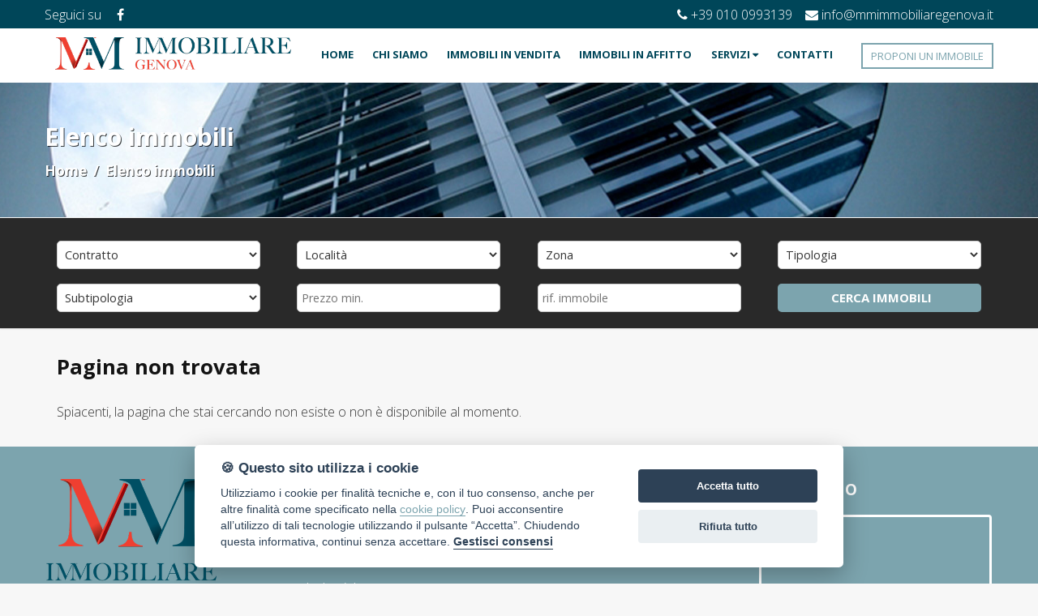

--- FILE ---
content_type: text/html; Charset: utf8;charset=UTF-8
request_url: https://mmimmobiliare.condividere.it/ita/elenco-immobili/per-comune/1353-Varese+Ligure
body_size: 5580
content:
<!DOCTYPE html>
<html>
	<head>
		<title>Pagina non trovata | MM Immobiliare Genova - Condividere</title>
		<meta charset="UTF-8"  />
		<meta name="description" content="Annunci vendita e affitto case, negozi e terreni"  />
		<meta name="keywords" content="compro,casa,case,vendita,affitto,appartamenti,ville,agenzia,immobiliare,agenzie,immobiliari,servizi"  />
		<meta name="viewport" content="width=device-width, initial-scale=1, maximum-scale=1"  />
		<link href="https://fonts.googleapis.com/css?family=Open+Sans:300,400,500,700" rel="stylesheet" type="text/css" />
		<link href="https://fonts.googleapis.com/css?family=Parisienne" rel="stylesheet" rel="stylesheet" type="text/css" />
		<link href="https://unpkg.com/leaflet@1.8.0/dist/leaflet.css" integrity="sha512-hoalWLoI8r4UszCkZ5kL8vayOGVae1oxXe/2A4AO6J9+580uKHDO3JdHb7NzwwzK5xr/Fs0W40kiNHxM9vyTtQ==" crossorigin=""" rel="stylesheet" type="text/css" />
		<link href="https://mmimmobiliare.condividere.it/css/stile-a-mmimmobiliare.css" rel="stylesheet" type="text/css" />
		<link href="https://cdn.ssd.it/shadowbox/shadowbox.css" rel="stylesheet" type="text/css" />
		<link href="https://cdn.ssd.it/flexslider/flexslider.css" rel="stylesheet" type="text/css" />
		<link href="https://cdn.ssd.it/select2/dist/css/select2.min.css" rel="stylesheet" type="text/css" />
		<link href="https://mmimmobiliare.condividere.it/css/jquery-ui.min.css" rel="stylesheet" type="text/css" />
		<link href="https://mmimmobiliare.condividere.it/css/jquery-ui.structure.min.css" rel="stylesheet" type="text/css" />
		<link href="https://mmimmobiliare.condividere.it/css/jquery-ui.theme.min.css" rel="stylesheet" type="text/css" />
		<link href="https://cdn.ssd.it/dot2dot/dist/css/dot2dot.min.css" rel="stylesheet" type="text/css" />
		<script src="https://code.jquery.com/jquery-1.11.1.min.js" language="javascript" type="text/javascript"></script>
		<script src="https://unpkg.com/leaflet@1.8.0/dist/leaflet.js" integrity="sha512-BB3hKbKWOc9Ez/TAwyWxNXeoV9c1v6FIeYiBieIWkpLjauysF18NzgR1MBNBXf8/KABdlkX68nAhlwcDFLGPCQ==" crossorigin=""  language="javascript" type="text/javascript"></script>
		<script src="https://cdn.ssd.it/shadowbox/shadowbox.js" language="javascript" type="text/javascript"></script>
		<script src="https://cdn.ssd.it/flexslider/jquery.flexslider-min.js" language="javascript" type="text/javascript"></script>
		<script src="https://mmimmobiliare.condividere.it/js/immobili_elenco.js" language="javascript" type="text/javascript"></script>
		<script src="https://mmimmobiliare.condividere.it/js/contact_forms.js" language="javascript" type="text/javascript"></script>
		<script src="https://mmimmobiliare.condividere.it/js/init.js" language="javascript" type="text/javascript"></script>
		<script src="https://mmimmobiliare.condividere.it/js/sCookie.js" language="javascript" type="text/javascript"></script>
		<script src="https://mmimmobiliare.condividere.it/js/sCookie-property-cart.js" language="javascript" type="text/javascript"></script>
		<script src="https://mmimmobiliare.condividere.it/js/ajax_serv.js" language="javascript" type="text/javascript"></script>
		<script src="https://mmimmobiliare.condividere.it/js/jquery.swipebox.js" language="javascript" type="text/javascript"></script>
		<script src="https://mmimmobiliare.condividere.it/js/jquery.homenote.min.js" language="javascript" type="text/javascript"></script>
		<script src="https://mmimmobiliare.condividere.it/js/jquery-ui.min.js" language="javascript" type="text/javascript"></script>
		<script src="https://cdn.ssd.it/select2/dist/js/select2.min.js" language="javascript" type="text/javascript"></script>
		<script src="https://cdn.ssd.it/select2/dist/js/i18n/it.js" language="javascript" type="text/javascript"></script>
		<script src="https://cdn.ssd.it/dot2dot/dist/js/dot2dot-min.js" language="javascript" type="text/javascript"></script>
		<script src="https://mmimmobiliare.condividere.it/js/bootstrap.min.js" language="javascript" type="text/javascript"></script>
		<script src="https://cdn.ssd.it/utils.js" language="javascript" type="text/javascript"></script>
		<script src="https://cdn.ssd.it/cookie_law/src/cookieconsent.js" defer="1"  language="javascript" type="text/javascript"></script>
	</head>
	<body class="page ita elenco-immobili per-comune 1353-Varese+Ligure ">
		<a name="top_pagina"></a>

		<div id="top_links">
		    <div class="wrapper">
		        <div class="top-menu">
		            <div class="social">
		                            <span style="color: #fff;">Seguici su&nbsp;</span> 
		                                            <a class="facebook" href="https://www.facebook.com/mmimmobiliaregenova/" target="_blank"><i class="fa fa-facebook" aria-hidden="true"></i></a>
		                                                                                               
		            </div>
		
		            <div class="contact">
		            <i class="fa fa-phone" aria-hidden="true" style="color: #fff;"></i> <span style="color: #fff;">+39 010 0993139</span>
		            &nbsp; &nbsp;<i class="fa fa-envelope" aria-hidden="true" style="color: #fff;"></i> <span style="color: #fff;">info@mmimmobiliaregenova.it</span>
		            </div>
		        </div>
		    </div>
		</div>
		<script>
		    $(document).ready(function () {
		      checkEmptyCart();
		    });
		</script>

		        <div id="header">
		    <div class="wrapper-header">
		        <div id="logo">
		            <a href="https://mmimmobiliare.condividere.it/" target="_self" title=""><img src="https://mmimmobiliare.condividere.it/a-mmimmobiliare/img/logo.png" alt="" title="" /></a>
		        </div>
		
		         
		
		<div id="navigation">
		    <ul id="navigation-standard">
		        <li><a href="https://mmimmobiliare.condividere.it/"><img src="https://mmimmobiliare.condividere.it/a-mmimmobiliare/img/logo.png" alt="" title="" /></a></li>
		                                    <li><a  href="https://mmimmobiliare.condividere.it/"><span>home</span></a></li>
		                                                <li><a  href="https://mmimmobiliare.condividere.it/ita/chi-siamo"><span>chi siamo</span></a></li>
		                                                <li><a  href="https://mmimmobiliare.condividere.it/ita/immobili-vendita"><span>immobili in vendita</span></a></li>
		                                                <li><a  href="https://mmimmobiliare.condividere.it/ita/immobili-affitto"><span>immobili in affitto</span></a></li>
		                                                <li class="dropdown">
		                    <a href="javascript: void(0);" onclick="$(this).parent().toggleClass('opened');">
		                        <span>servizi</span>
		                        &nbsp;<i class="fa fa-caret-down" aria-hidden="true"></i>
		                    </a>
		                    <ul id="dropdown-menu">
		                                                    <li><a href="https://mmimmobiliare.condividere.it/ita/lascia-richiesta" ><span>lascia una richiesta</span></a></li>
		                                                    <li><a href="https://mmimmobiliare.condividere.it/ita/proponi-immobile" ><span>proponi un immobile</span></a></li>
		                                                    <li><a href="https://mmimmobiliare.condividere.it/ita/valuta-immobile" ><span>valuta un immobile</span></a></li>
		                                            </ul>
		                </li>
		                                                <li><a  href="https://mmimmobiliare.condividere.it/ita/contatti"><span>contatti</span></a></li>
		                        </ul>
		
		    <div id="menu-responsive">
		        <ul class="navigation-mobile" class="menu">
		                                                <li><a  href="https://mmimmobiliare.condividere.it/"><span>home</span></a></li>
		                                                                <li><a  href="https://mmimmobiliare.condividere.it/ita/chi-siamo"><span>chi siamo</span></a></li>
		                                                                <li><a  href="https://mmimmobiliare.condividere.it/ita/immobili-vendita"><span>immobili in vendita</span></a></li>
		                                                                <li><a  href="https://mmimmobiliare.condividere.it/ita/immobili-affitto"><span>immobili in affitto</span></a></li>
		                                                                <li class="dropdown">
		                        <a href="javascript: void(0);" onclick="$(this).parent().toggleClass('opened');">
		                            <span>servizi</span>
		                            &nbsp;<i class="fa fa-caret-down" aria-hidden="true"></i>
		                        </a>
		                        <ul id="dropdown-menu">
		                                                            <li><a href="https://mmimmobiliare.condividere.it/ita/lascia-richiesta"><span>lascia una richiesta</span></a></li>
		                                                            <li><a href="https://mmimmobiliare.condividere.it/ita/proponi-immobile"><span>proponi un immobile</span></a></li>
		                                                            <li><a href="https://mmimmobiliare.condividere.it/ita/valuta-immobile"><span>valuta un immobile</span></a></li>
		                                                    </ul>
		                    </li>
		                                                                <li><a  href="https://mmimmobiliare.condividere.it/ita/contatti"><span>contatti</span></a></li>
		                                    </ul>
		
		        <button class="hamburger hamburger--vortex" type="button" style="width: 100%;">
		            <span class="hamburger-box"><span class="hamburger-inner"></span></span>
		        </button>
		    </div>
		</div>
		
		<script type="text/javascript" language="JavaScript">
		  $(document).ready(function () {
		    $(".dropdown").each(function () {
		      $(this).hover(function () {
		        $("ul#navigation-standard", this).toggleClass("hidden");
		      }, function () {
		        $("ul#navigation-standard", this).toggleClass("hidden");
		      });
		    });
		  });
		
		  $(document).ready(function () {
		    $(".dropdown").each(function () {
		      $(this).hover(function () {
		        $("ul", this).toggleClass("hidden");
		      }, function () {
		        $("ul", this).toggleClass("hidden");
		      });
		    });
		  });
		
		  var forEach = function (t, o, r) {
		    if ("[object Object]" === Object.prototype.toString.call(t))for (var c in t)Object.prototype.hasOwnProperty.call(t, c) && o.call(r, t[c], c, t); else for (var e = 0, l = t.length; l > e; e++)o.call(r, t[e], e, t)
		  };
		
		  var hamburgers = document.querySelectorAll(".hamburger");
		  if (hamburgers.length > 0) {
		    forEach(hamburgers, function (hamburger) {
		      hamburger.addEventListener("click", function () {
		        $(this).parent().toggleClass("is-active");
		        this.classList.toggle("is-active");
		        //document.getElementById('menu').setAttribute('style','visibility:visible');
		      }, false);
		    });
		  }
		
		  $(window).bind('scroll', function () {
		    if ($(window).scrollTop() > 100) {
		      $('#navigation').addClass('fixed');
		    } else {
		      $('#navigation').removeClass('fixed');
		    }
		  });
		</script>
		        
		        <div id="logo-cond">
		            <a href="https://mmimmobiliare.condividere.it/ita/proponi-immobile"  title="">PROPONI UN IMMOBILE</a>
		        </div>
		    </div>
		</div>

		
		      
		      <div id="header-internal" style="background: transparent url(https://mmimmobiliare.condividere.it/a-mmimmobiliare/img/header_internal.jpg) no-repeat center center;" >
		    <div class="wrapper">
		    <h2 class="title" >Elenco immobili</h2>
		    <p><a href="https://mmimmobiliare.condividere.it/">Home</a>&nbsp;&nbsp;/&nbsp;&nbsp;Elenco immobili</p>
		       </div>
		</div>

		
		<div id="content-ric" class="ric-internal" ><!-- class="not-home"-->
		    <div class="wrapper" style="padding: 0px;">
		      
		                    <div id="vn-click">&nbsp;</div>
		            <script>
		            $(document).ready(function(){
		              $("#vn-click").click(function(){
		                $("#ricerca").slideToggle(1000,function () {
		                    $("#vn-click").toggleClass('change');
		                });
		              });
		            });
		            </script>
		
		        <div id="ricerca" style="margin-top:1px" class="close">
		                    <img src="https://mmimmobiliare.condividere.it/img/loading.gif" id="search_loading" />
		            <form name="frmRicerca" action="https://mmimmobiliare.condividere.it/ita/immobili" method="GET">
		            <input type="hidden" name="a" value="a-mmimmobiliare" />    
		            <input type="hidden" name="order_by" value="" />
		                <input type="hidden" name="seo" value="" />
		
		                                
		                
		
		                <p class="ric_row">
		                    <select name="rental">
		                        <option value="">Contratto</option>
		                        <option value="0" >Vendita</option>
		                        <option value="1" >Affitto</option>
		                    </select>
		                </p>
		                <p class="ric_row">
		                  
		                    <select name="city_id" onchange="searchZona('select_districts',this.value,'3058657e422109938f1f7dda34c2a3a8');">
		                        <option value="">Località</option>
		                                                <option value="6380" >Acri</option>
		                                                <option value="1192" >Albisola Superiore</option>
		                                                <option value="866" >Arquata Scrivia</option>
		                                                <option value="7904" >Arzachena</option>
		                                                <option value="1260" >Bargagli</option>
		                                                <option value="1261" >Bogliasco</option>
		                                                <option value="879" >Bosio</option>
		                                                <option value="1263" >Busalla</option>
		                                                <option value="1264" >Camogli</option>
		                                                <option value="1269" >Casella</option>
		                                                <option value="909" >Castelnuovo Bormida</option>
		                                                <option value="1210" >Celle Ligure</option>
		                                                <option value="1271" >Ceranesi</option>
		                                                <option value="1272" >Chiavari</option>
		                                                <option value="1278" >Davagna</option>
		                                                <option value="1336" >Deiva Marina</option>
		                                                <option value="579" >Frabosa Soprana</option>
		                                                <option value="580" >Frabosa Sottana</option>
		                                                <option value="936" >Garbagna</option>
		                                                <option value="938" >Gavi</option>
		                                                <option value="1282" >Genova</option>
		                                                <option value="7911" >Golfo Aranci</option>
		                                                <option value="1284" >Isola del Cantone</option>
		                                                <option value="599" >Limone Piemonte</option>
		                                                <option value="1222" >Loano</option>
		                                                <option value="1288" >Lumarzo</option>
		                                                <option value="952" >Molare</option>
		                                                <option value="619" >Mondovì</option>
		                                                <option value="1296" >Montoggio</option>
		                                                <option value="1297" >Ne</option>
		                                                <option value="7917" >Olbia</option>
		                                                <option value="983" >Parodi Ligure</option>
		                                                <option value="3820" >Piacenza</option>
		                                                <option value="1300" >Pieve Ligure</option>
		                                                <option value="4472" >Pisa</option>
		                                                <option value="4321" >Podenzana</option>
		                                                <option value="993" >Ponzone</option>
		                                                <option value="7631" >Primaluna</option>
		                                                <option value="1303" >Rapallo</option>
		                                                <option value="1304" >Recco</option>
		                                                <option value="675" >Roburent</option>
		                                                <option value="1004" >Rocca Grimalda</option>
		                                                <option value="1349" >Rocchetta di Vara</option>
		                                                <option value="1306" >Ronco Scrivia</option>
		                                                <option value="1308" >Rossiglione</option>
		                                                <option value="1312" >Sant'Olcese</option>
		                                                <option value="1313" >Santo Stefano d'Aveto</option>
		                                                <option value="1243" >Sassello</option>
		                                                <option value="1314" >Savignone</option>
		                                                <option value="1315" >Serra Riccò</option>
		                                                <option value="7925" >Tempio Pausania</option>
		                                                <option value="1319" >Torriglia</option>
		                                                <option value="1251" >Urbe</option>
		                                                <option value="1253" >Varazze</option>
		                                                <option value="1046" >Volpeglino</option>
		                                            </select>
		                </p>
		                <p class="ric_row">
		                    <select name="district_id" id="select_districts">
		                        <option value="">Zona</option>
		                                            </select>
		                </p>
		                
		                
		                <p class="ric_row">
		                
		                    <select name="property_type_id" onchange="searchSubtipologia('select_subtypology',this.value,'3058657e422109938f1f7dda34c2a3a8');">
		                        <option value="">Tipologia</option>
		                                                <optgroup label="Abitativo">
		                        <option value="c-0"  >Tutti - Abitativo</option>
		                                                                                <option value="1001" >Appartamento</option>
		                                                                                <option value="1022" >Cantina</option>
		                                                                                <option value="1010" >Case indipendenti e Semindipendenti</option>
		                                                                                <option value="1011" >Terreno edificabile abitativo</option>
		                                                </optgroup>
		                                                <optgroup label="Non Abitativo">
		                        <option value="c-1"  >Tutti - Non Abitativo</option>
		                                                                                <option value="1002" >Box / Garage</option>
		                                                                                <option value="1006" >Capannone</option>
		                                                                                <option value="1017" >Laboratorio</option>
		                                                                                <option value="1018" >Magazzino</option>
		                                                                                <option value="1004" >Negozio</option>
		                                                                                <option value="1012" >Posto auto</option>
		                                                                                <option value="1005" >Ufficio</option>
		                                                </optgroup>
		                                                <optgroup label="Attività Commerciale">
		                        <option value="c-4"  >Tutti - Attività Commerciale</option>
		                                                                                <option value="1020" >Abbigliamento</option>
		                                                                                <option value="1007" >Albergo/Hotel</option>
		                                                                                <option value="1013" >Bar</option>
		                                                                                <option value="1027" >Lavanderia</option>
		                                                                                <option value="1031" >Licenza Taxi</option>
		                                                                                <option value="1029" >Stabilimento balneare</option>
		                                                </optgroup>
		                                                <optgroup label="Terreni">
		                        <option value="c-5"  >Tutti - Terreni</option>
		                                                                                <option value="1019" >Agricolo</option>
		                                                </optgroup>
		                                            </select>
		                </p>
		
		                <p class="ric_row">
		                    <select name="property_subtype_id" id="select_subtypology">
		                        <option value="">Subtipologia</option>
		                                            </select>
		                </p>
		                 
		                 
		                <p class="ric_row">
		                    <input placeholder="Prezzo min." type="text" name="price_min" value="" />
		                </p>
		                <p class="ric_row">
		                    <input placeholder="rif. immobile" type="text" name="code" value="" />
		                </p>
		
		               
		                <p class="ric_row">
		                    <input type="submit" value="CERCA IMMOBILI" />
		                </p>
		
		                            </form>
		        </div>
		    </div>
		</div>
		
		<script>
		    // Price range
		    $( function() {
		    $( "#slider-range" ).slider({
		        range: true,
		        min: 0,
		        max: 5000000,       
		        step: 10000,
		                values: [ 0, 5000000 ],                slide: function( event, ui ) {
		        $( "#amount" ).val( "€" + ui.values[ 0 ] + " - €" + ui.values[ 1 ] );
		        }
		    });
		    $( "#amount" ).val( "€" + $( "#slider-range" ).slider( "values", 0 ) +
		        " - €" + $( "#slider-range" ).slider( "values", 1 ) );
		    } );
		
		$('a[href*=#]').click(function() {
			if (location.pathname.replace(/^\//,'') == this.pathname.replace(/^\//,'')
		  && location.hostname == this.hostname) {
		  var $target = $(this.hash);
		  $target = $target.length && $target || $('[name=' + this.hash.slice(1) +']');
		  if ($target.length) {
		  var targetOffset = $target.offset().top;
		  $('html,body').animate({scrollTop: targetOffset}, 1000);
		  return false;}
		  }
		 });
		 </script>
		 
		 
		 
		
		
		
		
		

		<div id="main_wrapper" class="not_home">

		<div id="main_content" class="not_home" class="whole">

		
		<h2 class="title">Pagina non trovata</h2>
		
		<p>Spiacenti, la pagina che stai cercando non esiste o non è disponibile al momento.</p>

		<div class="go_top"><a href="#top" title="Vai a inizio pagina"><span>vai a inizio pagina</span></a></div>

		</div>

		
		

		</div>

		<div id="footer">
		    <div class="wrapper">
		        <div class="info">
		                <div class="item">
		                    <img src="https://mmimmobiliare.condividere.it/a-mmimmobiliare/img/logo-footer.png" style="width: 100%;max-width: 210px;">
		                </div>
						<h3>CONTATTI</h3>
		                
						<div class="item">
							<span>MM Immobiliare Genova</span>
							</div>
							<div class="item">
							<i class="fa fa-map-marker" aria-hidden="true"></i>
							<span>
													Via F. Cavallotti 49R  16146 Genova (GE)											</span>
						</div>
						<div class="item">
							<i class="fa fa-phone" aria-hidden="true"></i>
							<span>
							+39 010 0993139					</span>
						</div>
														<div class="item">
							<i class="fa fa-envelope-o" aria-hidden="true"></i>
							<span>
							info@mmimmobiliaregenova.it<br>
							</span>
						</div>
					
						
			
		
		        </div>
		       
				<div class="info">
		         <h3>IL GRUPPO</h3>
							<div class="item" style="display: flex;flex-direction: column;">
								<a href="https://www.condividere.it" target="_blank" rel="nofollow"><img src="https://mmimmobiliare.condividere.it//img/condividere-logo-footer.png" style="margin-bottom: 10px;max-width:100%;margin-left:-20px;"></a>
						
							<span style="font-size: 12px;">Condividere è il primo Consorzio tra agenzie immobiliari genovesi che, attraverso la collaborazione tra loro, condividono tutti gli immobili in un unico grande portafoglio.</span>
				            </div>
				</div>
				<div class="info info-left">
		         <h3>LINK UTILI</h3>
		                
		                    <div class="item">
				               
				                </div>
				                <div class="item">
				                <span>
				                   <a href="https://mmimmobiliare.condividere.it/chi-siamo" style="color: #fff;">Chi Siamo</a>
				                </span>
				            </div>
				            <div class="item">
				                <span>
								<a href="https://mmimmobiliare.condividere.it/immobili-vendita" style="color: #fff;">Immobili in vendita</a>
				                </span>
		                    </div>
				            <div class="item">
				                <span>
								<a href="https://mmimmobiliare.condividere.it/immobili-affitto" style="color: #fff;">Immobili in affitto</a>
				                </span>
							</div>
							<div class="item">
				                <span>
								<a href="https://mmimmobiliare.condividere.it/contatti" style="color: #fff;">Contatti</a>
				                </span>
							</div>
							 
		    
				</div>
				<div class="info">
		         <h3>DOVE SIAMO</h3>
						<div class="item">
							<iframe src="https://www.google.com/maps/embed?pb=!1m18!1m12!1m3!1d2850.9354401790915!2d8.972868315707947!3d44.39344697910292!2m3!1f0!2f0!3f0!3m2!1i1024!2i768!4f13.1!3m3!1m2!1s0x12d34305f5645615%3A0xba6ef38121f5bded!2sMM+Immobiliare+Genova!5e0!3m2!1sit!2sit!4v1522847680426" width="100%" height="250" frameborder="0" style="border: 3px solid white;box-sizing: border-box;padding: 2px;border-radius: 4px;" allowfullscreen></iframe>
						</div>
		        </div>
		    </div>
		</div>
		
		

		<div id="bottom_links">
		    <div class="wrapper" style="display: flex;justify-content: space-between;">
		        <div class="payoff">
		        &copy;2019 MM Immobiliare Genova | Via F. Cavallotti 49R 16146 Genova (GE) - PI 02285890998  
		        </div>
		        <div class="credits">
		            <div class="info2">
		                <span><a href="https://mmimmobiliare.condividere.it/ita/informazioni-societarie" rel="shadowbox;width=720;height=440"><i class="fa fa-credit-card" aria-hidden="true"></i></a></span>
		     <span><a href="https://mmimmobiliare.condividere.it/ita/privacy-policy" rel="shadowbox;width=720;height=440"><i class="fa fa-user-secret" aria-hidden="true"></i></a></span>            </div>
		        </div>
		        <span class="backlink-agim" >
		           
		             <a href="javascript:void(0)" id="cookie_settings">Gestisci Cookie Policy</a>
		        </span>
		    </div>
		</div>
		
		
		
		
		
	</body>
</html>

--- FILE ---
content_type: text/css
request_url: https://mmimmobiliare.condividere.it/css/stile-a-mmimmobiliare.css
body_size: 19505
content:
@import"https://netdna.bootstrapcdn.com/font-awesome/4.7.0/css/font-awesome.css";.clear,form.contactForm:after,#tab_property .section ul:after{clear:both;content:"";display:block;float:none;height:0}body{background-color:#f7f7f7;color:#333;font-family:"Open Sans",sans-serif;font-size:100%;font-weight:200;margin:0;padding:0}body.home #main_wrapper #main_content{padding:0}body.elenchi #immobili_elenco .order_by,body.elenchi #immobili_elenco .pager,body.elenco-immobili #immobili_elenco .order_by,body.elenco-immobili #immobili_elenco .pager{display:none}body.elenchi #right_column,body.elenco-immobili #right_column{display:none}body #main_wrapper{box-sizing:border-box;display:flex;flex-wrap:wrap;width:100%}body #main_wrapper.not_home{min-height:0px}body #main_wrapper.not_home #main_content{padding:15px}.title{border-bottom:0px solid #004659;box-sizing:border-box;color:#7ca4ae;font-size:1.6em;font-weight:normal;margin:0 0 .75em;padding-bottom:10px;text-align:left;width:100%}a:link,a:active,a:hover,a:visited{color:#7ca4ae;text-decoration:none}.go_top{bottom:20px;box-shadow:0 0 10px rgba(0,0,0,.3);display:none;position:fixed;right:20px;width:40px}.go_top a{background:#333 url("../img/go_top.png") no-repeat center center;color:#fff;display:block;height:48px;width:48px}.go_top a span{visibility:hidden}input[name="site_form[human_invisible_txt]"]{display:none !important}.print_dettaglio{color:#333;font-weight:600;padding-left:26px;position:absolute;right:0;text-decoration:none;top:.8em}#content-static{display:flex;flex-wrap:wrap}#back_link{background-color:#004659;border:1px solid #ccc;box-shadow:1px 1px 3px #999;box-sizing:border-box;color:#fff;cursor:pointer;font-size:.8em;margin-bottom:20px;padding:10px 15px;text-decoration:none;width:initial}#main_content{-webkit-box-sizing:border-box;-moz-box-sizing:border-box;box-sizing:border-box;padding:0 20px;position:relative;width:100%}#main_content .subtitledet{margin-top:0px;margin-bottom:0px;padding-left:5px;color:#7ca4ae;display:flex;flex-direction:column;justify-content:space-between}#main_content .subtitledet i{margin-right:15px;color:#7ca4ae}#main_content .subtitledet .banner-container a{color:#004659;font-weight:600;font-size:17px}#main_content .subtitledet .banner-container a i{color:#004659;margin-left:10px}#main_content .title{border-bottom:0px;box-sizing:border-box;text-transform:none;color:#131313;font-size:1.6em;font-weight:700;margin:0 0 10px;width:100%}#main_content .title.dettaglio{font-size:1.2em;width:100%}#main_content .title.dettaglio .price{font-weight:700;margin:7px 0;color:#7ca4ae}#main_content .content-title{display:flex;justify-content:space-between;flex-direction:column;background:#fff;padding:10px 0px;margin-bottom:20px;box-shadow:0 1px 2px rgba(0,0,0,.08);width:100%}#main_content .content-title .dettaglio{font-size:1.2em;line-height:1.2em;margin-bottom:0px;margin-top:0px;padding:0px 20px}#main_content .content-title .dettaglio .price{font-weight:700;margin:7px 0;color:#7ca4ae}#main_content .content-title .location{font-weight:400;padding:0px 20px}#main_content .content-title .location i{color:#7ca4ae;margin-right:10px}#main_content .button{-webkit-box-align:center;-moz-box-align:center;box-align:center;-webkit-align-items:center;-moz-align-items:center;-ms-align-items:center;-o-align-items:center;align-items:center;-ms-flex-align:center;-webkit-box-sizing:border-box;-moz-box-sizing:border-box;box-sizing:border-box;display:-webkit-box;display:-moz-box;display:box;display:-webkit-flex;display:-moz-flex;display:-ms-flexbox;display:flex;background-color:#7ca4ae;border-radius:3px;color:#fff;margin:10px 0;padding:14px 20px;position:relative;text-decoration:none;transition:background-color .15s linear;width:auto}#main_content .button:hover{background-color:#9cbac1}#main_content .button span{color:#fff}#main_content .button span i{color:#fff;margin-right:8px}#main_content p{line-height:1.5em}#main_content blockquote{background-color:#eee;font-style:oblique;line-height:1.5em;padding:15px}#main_content blockquote .signature{display:block;font-style:normal;font-weight:400;text-align:right}#main_content blockquote .signature:before{content:"--";margin-right:.5em}.framed_img{border:1px solid #ccc;box-shadow:0 0 5px rgba(0,0,0,.3);margin:15px 25px;padding:5px}.claim_1,.claim_2,.claim_3{font-size:35px;line-height:40px;font-weight:700;text-shadow:1px 1px 0 rgba(0,0,0,.75);text-transform:uppercase;text-align:center}.claim_small{font-size:23px;line-height:26px;font-weight:700;text-shadow:1px 1px 0 rgba(0,0,0,.75);text-transform:uppercase;text-align:center}#top_links{display:none;background-color:#004659;height:35px;width:100%}#top_links .wrapper{-webkit-box-sizing:border-box;-moz-box-sizing:border-box;box-sizing:border-box}#top_links .wrapper .top-menu{display:-webkit-box;display:-moz-box;display:box;display:-webkit-flex;display:-moz-flex;display:-ms-flexbox;display:flex;-webkit-box-lines:multiple;-moz-box-lines:multiple;box-lines:multiple;-webkit-flex-wrap:wrap;-moz-flex-wrap:wrap;-ms-flex-wrap:wrap;flex-wrap:wrap;-webkit-box-pack:center;-moz-box-pack:center;box-pack:center;-webkit-justify-content:center;-moz-justify-content:center;-ms-justify-content:center;-o-justify-content:center;justify-content:center;-ms-flex-pack:center;-webkit-box-align:center;-moz-box-align:center;box-align:center;-webkit-align-items:center;-moz-align-items:center;-ms-align-items:center;-o-align-items:center;align-items:center;-ms-flex-align:center;-webkit-align-content:center;-moz-align-content:center;align-content:center;-ms-flex-line-pack:center;height:100%;width:100%}#top_links .wrapper .top-menu .contact a{color:#292929}#top_links .wrapper .top-menu .contact a.bookmarks{background-color:orange;color:#292929;display:none;margin-right:10px;padding:.5em;transition:all .5s ease-in-out}#top_links .wrapper .top-menu .contact a.bookmarks:hover{background-color:#7ca4ae}#top_links .wrapper .top-menu .social{display:-webkit-box;display:-moz-box;display:box;display:-webkit-flex;display:-moz-flex;display:-ms-flexbox;display:flex;-webkit-box-align:center;-moz-box-align:center;box-align:center;-webkit-align-items:center;-moz-align-items:center;-ms-align-items:center;-o-align-items:center;align-items:center;-ms-flex-align:center;height:100%}#top_links .wrapper .top-menu .social a{display:-webkit-box;display:-moz-box;display:box;display:-webkit-flex;display:-moz-flex;display:-ms-flexbox;display:flex;-webkit-box-align:center;-moz-box-align:center;box-align:center;-webkit-align-items:center;-moz-align-items:center;-ms-align-items:center;-o-align-items:center;align-items:center;-ms-flex-align:center;-webkit-box-pack:center;-moz-box-pack:center;box-pack:center;-webkit-justify-content:center;-moz-justify-content:center;-ms-justify-content:center;-o-justify-content:center;justify-content:center;-ms-flex-pack:center;-webkit-transition:all .4s ease;-moz-transition:all .4s ease;transition:all .4s ease;color:#fff;cursor:pointer;height:100%;padding:0 10px;text-decoration:none}#top_links .wrapper .top-menu .social a i{text-align:center;width:18px}#top_links .wrapper .top-menu .social a:hover i{color:#fff}#top_links .wrapper .top-menu .social a:hover.facebook{background-color:#3b5998}#top_links .wrapper .top-menu .social a:hover.twitter{background-color:#55acee}#top_links .wrapper .top-menu .social a:hover.google{background-color:#d73d32}#top_links .wrapper .top-menu .social a:hover.linkedin{background-color:#007bb5}#top_links .wrapper .top-menu .social a:hover.instagram{background:radial-gradient(circle farthest-corner at 35% 90%, #fec564, transparent 50%),radial-gradient(circle farthest-corner at 0 140%, #fec564, transparent 50%),radial-gradient(ellipse farthest-corner at 0 -25%, #5258cf, transparent 50%),radial-gradient(ellipse farthest-corner at 20% -50%, #5258cf, transparent 50%),radial-gradient(ellipse farthest-corner at 100% 0, #893dc2, transparent 50%),radial-gradient(ellipse farthest-corner at 60% -20%, #893dc2, transparent 50%),radial-gradient(ellipse farthest-corner at 100% 100%, #d9317a, transparent),linear-gradient(#6559ca, #bc318f 30%, #e33f5f 50%, #f77638 70%, #fec66d 100%)}#header{-webkit-box-sizing:border-box;-moz-box-sizing:border-box;box-sizing:border-box;background-color:#fff;position:relative;width:100%;z-index:20}#header .wrapper-header{display:-webkit-box;display:-moz-box;display:box;display:-webkit-flex;display:-moz-flex;display:-ms-flexbox;display:flex;-webkit-box-orient:horizontal;-moz-box-orient:horizontal;box-orient:horizontal;-webkit-box-direction:normal;-moz-box-direction:normal;box-direction:normal;-webkit-flex-direction:row;-moz-flex-direction:row;flex-direction:row;-ms-flex-direction:row;-webkit-box-pack:justify;-moz-box-pack:justify;box-pack:justify;-webkit-justify-content:space-between;-moz-justify-content:space-between;-ms-justify-content:space-between;-o-justify-content:space-between;justify-content:space-between;-ms-flex-pack:justify;-webkit-box-align:center;-moz-box-align:center;box-align:center;-webkit-align-items:center;-moz-align-items:center;-ms-align-items:center;-o-align-items:center;align-items:center;-ms-flex-align:center;-webkit-box-lines:single;-moz-box-lines:single;box-lines:single;-webkit-flex-wrap:nowrap;-moz-flex-wrap:nowrap;-ms-flex-wrap:nowrap;flex-wrap:nowrap;height:100%;margin:0 auto;position:relative;width:100%}#header .wrapper-header #logo{-webkit-box-sizing:border-box;-moz-box-sizing:border-box;box-sizing:border-box;flex-grow:1;height:100%;padding-right:20%;width:100%}#header .wrapper-header #logo a{padding:7px}#header .wrapper-header #logo a img{max-height:5.5vh;margin:6px}#header .wrapper-header #logo-cond{flex-grow:0;padding:5px 10px;width:auto;display:none;border:2px solid #7ca4ae;margin-left:3%}#header .wrapper-header #logo-cond a{font-weight:400;font-size:13px}.title-slider{font-size:18px}#header-internal{background:transparent url("../img/header_internal.jpg") no-repeat center center;background-size:cover;border-bottom:0px;display:none}#header-internal .wrapper{display:flex;height:23vh;margin:0 auto;width:1170px;justify-content:center;align-items:flex-start;flex-direction:column}#header-internal .wrapper .title{font-weight:700;font-size:30px;color:#fff;text-shadow:1px 1px 0 rgba(0,0,0,.75);margin-bottom:0px}#header-internal .wrapper p{margin:0px;font-weight:700;font-size:17px;color:#fff;text-shadow:1px 1px 0 rgba(0,0,0,.75);margin-bottom:0px}#header-internal .wrapper p a{margin:0px;font-weight:700;font-size:17px;color:#fff;text-shadow:1px 1px 0 rgba(0,0,0,.75);margin-bottom:0px}.mask-property{position:absolute;z-index:9;top:30%;display:flex;justify-content:center;flex-direction:column;width:100%;color:#fff;font-size:2em;text-shadow:2px 2px #666;text-align:center;line-height:2.2em}.mask-property h3{font-size:15px}#vetrina-big{background:transparent none no-repeat center center;background-size:cover;display:block;height:85vw;position:relative;width:100%;z-index:10}#vetrina-big ul{display:block;height:100%;width:100%}#vetrina-big ul li{display:none;height:100%;width:100%}#vetrina-big ul li:first-of-type{display:block}#vetrina-big ul li .item{background:transparent none no-repeat center center;background-size:cover;display:block;height:100%;width:100%}#vetrina-big ul li .item .item-wrapper{align-items:flex-start;display:flex;flex-direction:column;height:100%;justify-content:flex-end;margin:0 auto}#vetrina-big ul li .item .item-wrapper .item-info{background-color:rgba(255,255,255,.8);border-radius:3px;box-shadow:0 0 5px rgba(0,0,0,.5);color:#333;width:100%}#vetrina-big ul li .item .item-wrapper .item-info h2{background-color:rgba(255,255,255,.5);border-bottom:0;box-sizing:border-box;display:flex;flex-grow:1;flex-wrap:nowrap;font-size:.9em;justify-content:space-between;margin:0;padding:5px;width:100%}#vetrina-big ul li .item .item-wrapper .item-info h2 span{display:inline-block;overflow:hidden;text-overflow:ellipsis;white-space:nowrap}#vetrina-big ul li .item .item-wrapper .item-info .description{display:none;font-size:.8em;margin:0;padding:10px 15px}#vetrina-big ul li .item .item-wrapper .item-info .blue{background-color:rgba(120,120,120,.85);color:#fff;display:flex;justify-content:space-between;align-content:center;font-size:.9em;padding:7px 5px}#vetrina-big ul li .item .item-wrapper .item-info .blue span{font-weight:200}#vetrina-big ul li .item .item-wrapper .item-info .blue span.price{font-size:1.1em;font-weight:400}#vetrina-big ul li .item .item-wrapper .item-info .details{align-content:center;background-color:#fff;box-sizing:border-box;color:#333;display:flex;font-size:.8em;justify-content:space-between}#vetrina-big ul li .item .item-wrapper .item-info .details span{border-right:1px solid #ddd;flex-grow:1;padding:7px 5px;text-align:center}#vetrina-big ul li .item .item-wrapper .item-info .details span.outdoor{display:none}#vetrina-big ul li .item .item-wrapper .item-info .details span:last-of-type{border-right:0}#vetrina-big .flex-viewport{height:100%;width:100%}#vetrina-big .flex-viewport ul li{display:block}#vetrina-big .flex-control-nav{bottom:auto;right:0;text-align:right;top:10px}#vetrina-big .flex-control-nav li a{border:2px solid transparent;color:transparent}#vetrina-big .flex-control-nav li a.flex-active{background-color:#7ca4ae;border:2px solid #fff}#vetrina-outdoor,#vetrina-outdoor-mini{background:transparent none no-repeat center center;background-size:cover;box-sizing:border-box;display:block;padding:15px;position:relative;width:100vw;z-index:10}#vetrina-outdoor>h2,#vetrina-outdoor-mini>h2{border-bottom:0px;box-sizing:border-box;color:#004659;font-size:1.6em;font-weight:700;margin:0 0 10px;text-align:center;text-transform:uppercase;width:100%}#vetrina-outdoor>h2 span,#vetrina-outdoor-mini>h2 span{display:inline-block;font-size:.7em;font-style:oblique;font-weight:200;width:100%}#vetrina-outdoor .flex-viewport,#vetrina-outdoor-mini .flex-viewport{box-sizing:border-box;height:60vh;margin-top:35px;overflow:hidden;width:100%}#vetrina-outdoor .flex-viewport ul,#vetrina-outdoor-mini .flex-viewport ul{display:block;height:100%;width:100%}#vetrina-outdoor .flex-viewport ul li,#vetrina-outdoor-mini .flex-viewport ul li{box-sizing:border-box;height:100%}#vetrina-outdoor .flex-viewport ul li .item,#vetrina-outdoor-mini .flex-viewport ul li .item{background:transparent none no-repeat center center;background-size:cover;box-sizing:border-box;background:#fff;display:block;height:100%;width:100%}#vetrina-outdoor .flex-viewport ul li .item .item-wrapper,#vetrina-outdoor-mini .flex-viewport ul li .item .item-wrapper{align-items:flex-start;display:flex;flex-direction:column;background-size:cover;height:225px;justify-content:flex-start;margin:0 auto;width:100%}#vetrina-outdoor .flex-viewport ul li .item .item-wrapper .item-info,#vetrina-outdoor-mini .flex-viewport ul li .item .item-wrapper .item-info{color:#333;display:flex;flex-direction:column;height:auto;padding:10px;justify-content:flex-start;width:94%}#vetrina-outdoor .flex-viewport ul li .item .item-wrapper .item-info h2,#vetrina-outdoor-mini .flex-viewport ul li .item .item-wrapper .item-info h2{border-bottom:0;box-sizing:border-box;display:flex;flex-grow:1;flex-wrap:nowrap;font-size:.7em;justify-content:space-between;margin:0;padding:0px;width:100%}#vetrina-outdoor .flex-viewport ul li .item .item-wrapper .item-info h2 span,#vetrina-outdoor-mini .flex-viewport ul li .item .item-wrapper .item-info h2 span{display:flex;white-space:nowrap;overflow:hidden;text-overflow:ellipsis;height:auto;background:#79818c;color:#fff;text-transform:uppercase;padding:4px 10px;height:16px;margin:6px}#vetrina-outdoor .flex-viewport ul li .item .item-wrapper .item-info .description,#vetrina-outdoor-mini .flex-viewport ul li .item .item-wrapper .item-info .description{display:none}#vetrina-outdoor .flex-viewport ul li .item .item-wrapper .item-info .end-date,#vetrina-outdoor-mini .flex-viewport ul li .item .item-wrapper .item-info .end-date{display:flex;justify-content:space-between;align-items:center}#vetrina-outdoor .flex-viewport ul li .item .item-wrapper .item-info .end-date .price,#vetrina-outdoor-mini .flex-viewport ul li .item .item-wrapper .item-info .end-date .price{font-size:15px;font-weight:400;text-align:left;color:#7a828d;width:50%;font-weight:800}#vetrina-outdoor .flex-viewport ul li .item .item-wrapper .item-info .end-date .rif,#vetrina-outdoor-mini .flex-viewport ul li .item .item-wrapper .item-info .end-date .rif{font-size:15px;font-weight:400;text-align:right;color:#7a828d;width:50%}#vetrina-outdoor .flex-viewport ul li .item .item-wrapper .item-info .blue,#vetrina-outdoor-mini .flex-viewport ul li .item .item-wrapper .item-info .blue{background-color:#fff;color:#004659;display:flex;justify-content:space-between;align-content:center;flex-direction:column;font-size:.9em;padding:7px 5px}#vetrina-outdoor .flex-viewport ul li .item .item-wrapper .item-info .blue span,#vetrina-outdoor-mini .flex-viewport ul li .item .item-wrapper .item-info .blue span{font-weight:200}#vetrina-outdoor .flex-viewport ul li .item .item-wrapper .item-info .blue span.location,#vetrina-outdoor-mini .flex-viewport ul li .item .item-wrapper .item-info .blue span.location{font-size:14px;font-weight:400;line-height:27px;color:#7a828d}#vetrina-outdoor .flex-viewport ul li .item .item-wrapper .item-info .blue span.location i,#vetrina-outdoor-mini .flex-viewport ul li .item .item-wrapper .item-info .blue span.location i{color:#7a828d;margin-right:6px;font-size:18px}#vetrina-outdoor .flex-viewport ul li .item .item-wrapper .item-info .blue span.titoloimm,#vetrina-outdoor-mini .flex-viewport ul li .item .item-wrapper .item-info .blue span.titoloimm{font-size:1.1em;font-weight:700}#vetrina-outdoor .flex-viewport ul li .item .item-wrapper .item-info .details,#vetrina-outdoor-mini .flex-viewport ul li .item .item-wrapper .item-info .details{align-content:center;background-color:#fff;box-sizing:border-box;color:#7a828d;padding:5px 0px;border-top:1px solid #adb7c3;border-bottom:1px solid #adb7c3;display:flex;font-size:.8em;justify-content:space-between}#vetrina-outdoor .flex-viewport ul li .item .item-wrapper .item-info .details span,#vetrina-outdoor-mini .flex-viewport ul li .item .item-wrapper .item-info .details span{flex-grow:1;padding:7px 5px;text-align:center}#vetrina-outdoor .flex-viewport ul li .item .item-wrapper .item-info .details span:last-of-type,#vetrina-outdoor-mini .flex-viewport ul li .item .item-wrapper .item-info .details span:last-of-type{border-right:0}#vetrina-outdoor .flex-control-nav,#vetrina-outdoor-mini .flex-control-nav{bottom:auto;right:0;text-align:center;top:65px}#vetrina-outdoor .flex-control-nav li a,#vetrina-outdoor-mini .flex-control-nav li a{border:2px solid transparent;color:transparent}#vetrina-outdoor .flex-control-nav li a.flex-active,#vetrina-outdoor-mini .flex-control-nav li a.flex-active{background-color:#7ca4ae;border:2px solid #7ca4ae}#vetrina-outdoor-mini .flex-control-nav{right:0px;top:0px;display:none}#vetrina-outdoor-mini .flex-control-nav li a.flex-active{background-color:#fff;border:2px solid #7ca4ae}#vetrina-outdoor{display:none}.immobile #vetrina-outdoor .flex-control-nav,.immobile #vetrina-outdoor-mini .flex-control-nav{top:-45px}#search_loading{position:absolute;top:0;right:0;display:none}#content-ric{width:100%;margin-top:0px;box-shadow:0 1px 2px rgba(0,0,0,.08)}#content-ric.not-home{margin:8px 0;margin-top:20px;border-radius:3px;box-shadow:0 1px 2px rgba(0,0,0,.08)}#content-ric.not-home .wrapper{width:100%;padding:0}#content-ric.not-home .wrapper #ricerca{border:1px solid #e5e5f8;padding:15px}#content-ric.not-home .wrapper #ricerca form h2{width:100%;margin-top:0;color:#fff;background:#7ca4ae;font-weight:400;font-size:15px;text-align:center;padding:5px 3px;text-transform:uppercase}#content-ric.not-home .wrapper #ricerca form p{width:100%}#content-ric .wrapper{padding:0px 0px;-webkit-box-sizing:border-box;-moz-box-sizing:border-box;box-sizing:border-box}#content-ric .wrapper .arrow{display:flex;justify-content:center;margin-bottom:10px}#content-ric .wrapper .bounce{animation:bounce 2s infinite;-webkit-animation:bounce 2s infinite;-moz-animation:bounce 2s infinite;-o-animation:bounce 2s infinite}@-webkit-keyframes bounce{0%,20%,50%,80%,100%{-webkit-transform:translateY(0)}40%{-webkit-transform:translateY(-30px)}60%{-webkit-transform:translateY(-15px)}}@-moz-keyframes bounce{0%,20%,50%,80%,100%{-moz-transform:translateY(0)}40%{-moz-transform:translateY(-30px)}60%{-moz-transform:translateY(-15px)}}@-o-keyframes bounce{0%,20%,50%,80%,100%{-o-transform:translateY(0)}40%{-o-transform:translateY(-30px)}60%{-o-transform:translateY(-15px)}}@keyframes bounce{0%,20%,50%,80%,100%{transform:translateY(0)}40%{transform:translateY(-30px)}60%{transform:translateY(-15px)}}#content-ric .wrapper #vn-click{color:#fff !important;text-transform:uppercase;font-weight:600;text-align:center;margin:0;cursor:pointer;width:100%;padding:10px 0;background-color:#7ca4ae}#content-ric .wrapper #vn-click:before{content:"Mostra Ricerca"}#content-ric .wrapper #vn-click.change:before{content:attr(data-content) "Nascondi Ricerca"}#content-ric .wrapper #ricerca{position:relative;-webkit-box-sizing:border-box;-moz-box-sizing:border-box;box-sizing:border-box;padding:10px 20px;width:100%;border:0px;margin:0 auto}#content-ric .wrapper #ricerca.close{display:none}#content-ric .wrapper #ricerca form{display:-webkit-box;display:-moz-box;display:box;display:-webkit-flex;display:-moz-flex;display:-ms-flexbox;display:flex;-webkit-box-lines:multiple;-moz-box-lines:multiple;box-lines:multiple;-webkit-flex-wrap:wrap;-moz-flex-wrap:wrap;-ms-flex-wrap:wrap;flex-wrap:wrap;-webkit-box-orient:horizontal;-moz-box-orient:horizontal;box-orient:horizontal;-webkit-box-direction:normal;-moz-box-direction:normal;box-direction:normal;-webkit-flex-direction:row;-moz-flex-direction:row;flex-direction:row;-ms-flex-direction:row;-webkit-box-pack:justify;-moz-box-pack:justify;box-pack:justify;-webkit-justify-content:space-between;-moz-justify-content:space-between;-ms-justify-content:space-between;-o-justify-content:space-between;justify-content:space-between;-ms-flex-pack:justify;-webkit-box-align:start;-moz-box-align:start;box-align:start;-webkit-align-items:flex-start;-moz-align-items:flex-start;-ms-align-items:flex-start;-o-align-items:flex-start;align-items:flex-start;-ms-flex-align:start}#content-ric .wrapper #ricerca form h2{width:100%;margin-top:0;color:#131313;font-weight:600;font-size:24px;text-align:center;text-transform:uppercase}#content-ric .wrapper #ricerca form p{margin:5px 0;width:48%}#content-ric .wrapper #ricerca form p label{color:#131313;font-size:13px}#content-ric .wrapper #ricerca form p input,#content-ric .wrapper #ricerca form p select{margin-top:8px;width:100%;height:35px;background-color:#fff;color:#343434;padding:0;border:0PX;border:1px solid #ccc;font-size:.9em;box-sizing:border-box;padding-left:5px;border-radius:5px;font-family:"Open Sans",sans-serif}#content-ric .wrapper #ricerca form .price-range{display:flex;justify-content:space-between;flex-wrap:wrap;width:100%}#content-ric .wrapper #ricerca form .price-range p{display:flex;justify-content:space-between;width:100%}#content-ric .wrapper #ricerca form .price-range p label{width:39%;color:#7ca4ae}#content-ric .wrapper #ricerca form .price-range p #amount{background:none;color:#7ca4ae !important;height:auto;margin-top:0px;width:60%}#content-ric .wrapper #ricerca form .price-range #slider-range{width:100%}#content-ric .wrapper #ricerca form input[type=submit]{color:#fff;font-weight:600;text-align:center;text-transform:none;cursor:pointer;border:none;background:#7ca4ae;font-size:.9375em}.showric{display:none}.ui-state-default{outline:0px !important;background:#7ca4ae !important;border:1px solid #fff;font-weight:normal;color:#454545}.ric-vertical{background:#fff !important;padding:0px 0px}.ric-vertical .wrapper{width:100% !important}.ric-vertical .wrapper #ricerca{padding:20px !important}.ric-vertical .wrapper #ricerca h3{font-size:22px;margin:0px;margin-bottom:10px;color:#131313;font-weight:300}.ric-vertical .wrapper #ricerca h3 b{font-weight:700}.ric-vertical .wrapper #ricerca .ricerca-verticale{display:flex;flex-direction:column !important}.ric-vertical .wrapper #ricerca .ricerca-verticale p,.ric-vertical .wrapper #ricerca .ricerca-verticale .price-range{width:100% !important}.ric-vertical .wrapper #ricerca .ricerca-verticale .price-range{margin-bottom:15px}#boxSeoHome{display:none}#boxSeoHome .wrapper-seo h3{margin-top:0}#navigation #navigation-standard{display:-webkit-box;display:-moz-box;display:box;display:-webkit-flex;display:-moz-flex;display:-ms-flexbox;display:flex;-webkit-box-orient:horizontal;-moz-box-orient:horizontal;box-orient:horizontal;-webkit-box-direction:normal;-moz-box-direction:normal;box-direction:normal;-webkit-flex-direction:row;-moz-flex-direction:row;flex-direction:row;-ms-flex-direction:row;-webkit-box-pack:justify;-moz-box-pack:justify;box-pack:justify;-webkit-justify-content:space-between;-moz-justify-content:space-between;-ms-justify-content:space-between;-o-justify-content:space-between;justify-content:space-between;-ms-flex-pack:justify;display:none;list-style-type:none;margin:0;padding:0}#navigation #navigation-standard>li{-webkit-box-align:center;-moz-box-align:center;box-align:center;-webkit-align-items:center;-moz-align-items:center;-ms-align-items:center;-o-align-items:center;align-items:center;-ms-flex-align:center;display:-webkit-box;display:-moz-box;display:box;display:-webkit-flex;display:-moz-flex;display:-ms-flexbox;display:flex;-webkit-box-pack:center;-moz-box-pack:center;box-pack:center;-webkit-justify-content:center;-moz-justify-content:center;-ms-justify-content:center;-o-justify-content:center;justify-content:center;-ms-flex-pack:center;-webkit-transition:all .3s ease-out 0s;-moz-transition:all .3s ease-out 0s;transition:all .3s ease-out 0s;cursor:pointer;height:100%;list-style-type:none;position:relative;text-align:center}#navigation #navigation-standard>li:first-of-type{display:none}#navigation #navigation-standard>li a{-webkit-box-align:center;-moz-box-align:center;box-align:center;-webkit-align-items:center;-moz-align-items:center;-ms-align-items:center;-o-align-items:center;align-items:center;-ms-flex-align:center;-webkit-box-sizing:border-box;-moz-box-sizing:border-box;box-sizing:border-box;display:-webkit-box;display:-moz-box;display:box;display:-webkit-flex;display:-moz-flex;display:-ms-flexbox;display:flex;-webkit-box-pack:center;-moz-box-pack:center;box-pack:center;-webkit-justify-content:center;-moz-justify-content:center;-ms-justify-content:center;-o-justify-content:center;justify-content:center;-ms-flex-pack:center;font-family:"Open Sans",sans-serif;border-bottom:3px solid transparent;color:#004659;cursor:pointer;text-decoration:none;text-transform:uppercase;font-weight:700;font-size:13px;height:67px}#navigation #navigation-standard>li a:hover,#navigation #navigation-standard>li a:focus,#navigation #navigation-standard>li a:active,#navigation #navigation-standard>li a.active{border-top:4px solid #7ca4ae;color:#7ca4ae}#navigation #navigation-standard>li.dropdown{-webkit-transition:all .3s ease-out 0s;-moz-transition:all .3s ease-out 0s;transition:all .3s ease-out 0s}#navigation #navigation-standard>li.dropdown a{border-bottom:3px solid transparent}#navigation #navigation-standard>li.dropdown #dropdown-menu{box-shadow:0 1px 2px rgba(50,50,50,.9);display:none;list-style-type:none;margin:0;padding:0;z-index:1}#navigation #navigation-standard>li.dropdown:hover #dropdown-menu{display:-webkit-box;display:-moz-box;display:box;display:-webkit-flex;display:-moz-flex;display:-ms-flexbox;display:flex;-webkit-box-lines:multiple;-moz-box-lines:multiple;box-lines:multiple;-webkit-flex-wrap:wrap;-moz-flex-wrap:wrap;-ms-flex-wrap:wrap;flex-wrap:wrap;flex-direction:column;left:0;position:absolute;top:100%}#navigation #navigation-standard>li.dropdown:hover #dropdown-menu li{background-color:#7ca4ae;color:#fff;list-style-type:none;margin:0;padding:0;white-space:nowrap}#navigation #navigation-standard>li.dropdown:hover #dropdown-menu li a{-webkit-box-pack:start;-moz-box-pack:start;box-pack:start;-webkit-justify-content:flex-start;-moz-justify-content:flex-start;-ms-justify-content:flex-start;-o-justify-content:flex-start;justify-content:flex-start;-ms-flex-pack:start;-webkit-box-sizing:border-box;-moz-box-sizing:border-box;box-sizing:border-box;padding:10px 15px}#navigation #navigation-standard>li.dropdown:hover #dropdown-menu li:hover{background-color:#fff;color:#7ca4ae}#navigation #navigation-standard>li.dropdown:hover #dropdown-menu li:hover a{color:#7ca4ae}#navigation #menu-responsive button{color:#7ca4ae;display:flex;font-weight:400;justify-content:center;z-index:12}#navigation #menu-responsive button .hamburger-inner,#navigation #menu-responsive button .hamburger-inner:before,#navigation #menu-responsive button .hamburger-inner:after{background-color:#7ca4ae !important}#navigation #menu-responsive .navigation-mobile{align-content:flex-start;align-items:center;background-color:rgba(124,164,174,.95);bottom:auto;box-shadow:0 0 3px rgba(0,0,0,.5) inset;color:#fff;display:flex;flex-direction:column;height:0;justify-content:space-around;list-style-type:none;margin:0;overflow:hidden;padding:0;position:absolute;right:0;top:100%;transition:all .5s ease-in-out;width:100%;z-index:11}#navigation #menu-responsive .navigation-mobile li{border-right:0;display:block;list-style-type:none;padding-bottom:0;position:relative;width:100%}#navigation #menu-responsive .navigation-mobile li a{border:0;color:#fff;display:block;font-size:.9375em;height:auto;line-height:normal;margin:0;padding:0 15px;padding-bottom:0 !important;padding-top:0 !important;text-align:left;text-decoration:none;text-transform:capitalize;transition:all .3s ease-in-out}#navigation #menu-responsive .navigation-mobile li a:hover,#navigation #menu-responsive .navigation-mobile li a:focus,#navigation #menu-responsive .navigation-mobile li a:active{background-color:#7ca4ae;color:#fff}#navigation #menu-responsive .navigation-mobile li a span{border:0;display:inline;line-height:48px;padding:0}#navigation #menu-responsive .navigation-mobile li:last-of-type a{border-right:0}#navigation #menu-responsive .navigation-mobile li #dropdown-menu{background-color:rgba(0,0,0,.2);height:0;overflow:hidden;padding-left:0;transition:all .5s ease-in-out}#navigation #menu-responsive .navigation-mobile li #dropdown-menu li a:before{content:" - "}#navigation #menu-responsive .navigation-mobile li.opened #dropdown-menu{height:auto}#navigation #menu-responsive.is-active .navigation-mobile{height:auto}#back-to-top{margin:25px 0;width:100%;-webkit-box-sizing:border-box;-moz-box-sizing:border-box;box-sizing:border-box;padding:20px}#back-to-top .wrapper-back-to-top{width:100%}#back-to-top .wrapper-back-to-top h2{width:100%}#footer{background:#7ca4ae;width:100%}#footer .wrapper{-webkit-box-sizing:border-box;-moz-box-sizing:border-box;box-sizing:border-box;display:-webkit-box;display:-moz-box;display:box;display:-webkit-flex;display:-moz-flex;display:-ms-flexbox;display:flex;-webkit-box-pack:justify;-moz-box-pack:justify;box-pack:justify;-webkit-justify-content:space-between;-moz-justify-content:space-between;-ms-justify-content:space-between;-o-justify-content:space-between;justify-content:space-between;-ms-flex-pack:justify;-webkit-box-lines:multiple;-moz-box-lines:multiple;box-lines:multiple;-webkit-flex-wrap:wrap;-moz-flex-wrap:wrap;-ms-flex-wrap:wrap;flex-wrap:wrap;padding:10px}#footer .wrapper .info{display:-webkit-box;display:-moz-box;display:box;display:-webkit-flex;display:-moz-flex;display:-ms-flexbox;display:flex;-webkit-box-lines:multiple;-moz-box-lines:multiple;box-lines:multiple;-webkit-flex-wrap:wrap;-moz-flex-wrap:wrap;-ms-flex-wrap:wrap;flex-wrap:wrap;-webkit-box-pack:justify;-moz-box-pack:justify;box-pack:justify;-webkit-justify-content:space-between;-moz-justify-content:space-between;-ms-justify-content:space-between;-o-justify-content:space-between;justify-content:space-between;-ms-flex-pack:justify;-webkit-box-align:start;-moz-box-align:start;box-align:start;-webkit-align-items:flex-start;-moz-align-items:flex-start;-ms-align-items:flex-start;-o-align-items:flex-start;align-items:flex-start;-ms-flex-align:start;-webkit-align-content:flex-start;-moz-align-content:flex-start;align-content:flex-start;-ms-flex-line-pack:start;margin:2px}#footer .wrapper .info h3{width:100%;color:#fff;margin-top:0}#footer .wrapper .info .item{display:-webkit-box;display:-moz-box;display:box;display:-webkit-flex;display:-moz-flex;display:-ms-flexbox;display:flex;-webkit-box-align:start;-moz-box-align:start;box-align:start;-webkit-align-items:flex-start;-moz-align-items:flex-start;-ms-align-items:flex-start;-o-align-items:flex-start;align-items:flex-start;-ms-flex-align:start;width:100%;margin-bottom:15px}#footer .wrapper .info .item b{color:#fff}#footer .wrapper .info .item span{width:100%;color:#fff;font-size:.875em;font-weight:400}#footer .wrapper .info .item i{color:#fff;margin-right:12px}#footer .wrapper .info .partner{width:100%;height:100%;display:-webkit-box;display:-moz-box;display:box;display:-webkit-flex;display:-moz-flex;display:-ms-flexbox;display:flex;-webkit-box-align:center;-moz-box-align:center;box-align:center;-webkit-align-items:center;-moz-align-items:center;-ms-align-items:center;-o-align-items:center;align-items:center;-ms-flex-align:center;-webkit-box-pack:justify;-moz-box-pack:justify;box-pack:justify;-webkit-justify-content:space-between;-moz-justify-content:space-between;-ms-justify-content:space-between;-o-justify-content:space-between;justify-content:space-between;-ms-flex-pack:justify}#footer .wrapper .info .social{display:-webkit-box;display:-moz-box;display:box;display:-webkit-flex;display:-moz-flex;display:-ms-flexbox;display:flex;-webkit-box-align:center;-moz-box-align:center;box-align:center;-webkit-align-items:center;-moz-align-items:center;-ms-align-items:center;-o-align-items:center;align-items:center;-ms-flex-align:center;-webkit-box-pack:justify;-moz-box-pack:justify;box-pack:justify;-webkit-justify-content:space-between;-moz-justify-content:space-between;-ms-justify-content:space-between;-o-justify-content:space-between;justify-content:space-between;-ms-flex-pack:justify;width:100%}#footer .wrapper .info .social a{display:-webkit-box;display:-moz-box;display:box;display:-webkit-flex;display:-moz-flex;display:-ms-flexbox;display:flex;-webkit-box-pack:center;-moz-box-pack:center;box-pack:center;-webkit-justify-content:center;-moz-justify-content:center;-ms-justify-content:center;-o-justify-content:center;justify-content:center;-ms-flex-pack:center;-webkit-box-align:center;-moz-box-align:center;box-align:center;-webkit-align-items:center;-moz-align-items:center;-ms-align-items:center;-o-align-items:center;align-items:center;-ms-flex-align:center;text-decoration:none;width:32px;height:32px;border-radius:3px;margin:0 2px;-webkit-transition:all .3s ease-in-out;-moz-transition:all .3s ease-in-out;transition:all .3s ease-in-out}#footer .wrapper .info .social a.fb{background-color:#3b5998}#footer .wrapper .info .social a.fb:hover{background-color:#fff}#footer .wrapper .info .social a.fb:hover i{color:#3b5998}#footer .wrapper .info .social a.gp{background-color:#d73d32}#footer .wrapper .info .social a.gp:hover{background-color:#fff}#footer .wrapper .info .social a.gp:hover i{color:#d73d32}#footer .wrapper .info .social a.tw{background-color:#3b89c3}#footer .wrapper .info .social a.tw:hover{background-color:#fff}#footer .wrapper .info .social a.tw:hover i{color:#3b89c3}#footer .wrapper .info .social a.in{background:radial-gradient(circle farthest-corner at 35% 90%, #fec564, transparent 50%),radial-gradient(circle farthest-corner at 0 140%, #fec564, transparent 50%),radial-gradient(ellipse farthest-corner at 0 -25%, #5258cf, transparent 50%),radial-gradient(ellipse farthest-corner at 20% -50%, #5258cf, transparent 50%),radial-gradient(ellipse farthest-corner at 100% 0, #893dc2, transparent 50%),radial-gradient(ellipse farthest-corner at 60% -20%, #893dc2, transparent 50%),radial-gradient(ellipse farthest-corner at 100% 100%, #d9317a, transparent),linear-gradient(#6559ca, #bc318f 30%, #e33f5f 50%, #f77638 70%, #fec66d 100%)}#footer .wrapper .info .social a.in:hover{background:#fff}#footer .wrapper .info .social a.in:hover i{color:#f4a460}#footer .wrapper .info .social a.ho{background-color:#58b660}#footer .wrapper .info .social a.ho:hover{background-color:#fff}#footer .wrapper .info .social a.ho:hover i{color:#58b660}#footer .wrapper .info .social a.yo{background-color:#b00;margin-right:0}#footer .wrapper .info .social a.yo:hover{background-color:#fff}#footer .wrapper .info .social a.yo:hover i{color:#b00}#footer .wrapper .info .social a i{font-size:18;color:#fff}#bottom_links{align-items:center;background-color:#000;box-sizing:border-box;display:flex;flex-wrap:wrap;font-size:9pt;font-weight:100;justify-content:center;line-height:1em;padding:14px;width:100%}#bottom_links .wrapper{flex-wrap:wrap}#bottom_links .wrapper .backlink-agim{width:100%;color:#fff}#bottom_links .wrapper .backlink-agim a{color:#fff;font-weight:500}#bottom_links .payoff{align-items:center;box-sizing:border-box;display:flex;font-style:oblique;color:#fff}#bottom_links .credits a:link,#bottom_links .credits a:visited,#bottom_links .credits a:hover,#bottom_links .credits a:active{color:#fff;text-decoration:none}#bottom_links .credits .info2{display:none}#bottom_links .credits .info2 a:link{margin-left:.3em}.backlink-agim{margin-top:8px}.title-slider{font-size:24px;font-weight:700;line-height:34px;text-shadow:1px 1px 0 rgba(0,0,0,.75);text-transform:uppercase;text-align:center}.title-slider span{font-weight:500}.personal-claim{text-transform:none;text-align:center;font-size:24px;font-weight:400;line-height:34px;text-shadow:1px 1px 0 rgba(0,0,0,.75)}.personal-claim span{font-weight:700;font-size:20px}.title{align-items:center;box-sizing:border-box;display:flex;flex-wrap:wrap;font-size:1.5em;justify-content:space-between;width:100%}.title .order_by{display:inline}.title .order_by label{color:#333;display:none;font-size:initial}.title .order_by .fa{color:#666;font-size:.7em}.title .order_by select{background:#fff;border:1px solid #505050;border-radius:0;color:#333;height:2.3em;padding:5px}.simili .item{width:100% !important;flex-direction:row !important}.spalla-contatti{background:#fff;padding:0px;width:100%;margin-top:20px;margin-bottom:20px}.spalla-contatti form{padding:20px !important}.spalla-contatti h3{font-size:22px;margin:0px;margin-bottom:10px;color:#131313;font-weight:300}.spalla-contatti h3 b{font-weight:700}.blocco-suggerimenti{background:#fff;box-shadow:0 1px 2px rgba(0,0,0,.08);padding:0px;width:100%;margin-top:20px}.blocco-suggerimenti h3{font-size:22px;margin:0px;margin-bottom:10px;color:#131313;font-weight:300;padding:20px;padding-bottom:0px}.blocco-suggerimenti h3 b{font-weight:700}.blocco-suggerimenti #vetrina-outdoor{padding:20px !important}#immobili-elenco{width:100%;margin:0 auto;-webkit-box-sizing:border-box;-moz-box-sizing:border-box;box-sizing:border-box;display:-webkit-box;display:-moz-box;display:box;display:-webkit-flex;display:-moz-flex;display:-ms-flexbox;display:flex;-webkit-box-pack:justify;-moz-box-pack:justify;box-pack:justify;-webkit-justify-content:space-between;-moz-justify-content:space-between;-ms-justify-content:space-between;-o-justify-content:space-between;justify-content:space-between;-ms-flex-pack:justify;-webkit-box-lines:multiple;-moz-box-lines:multiple;box-lines:multiple;-webkit-flex-wrap:wrap;-moz-flex-wrap:wrap;-ms-flex-wrap:wrap;flex-wrap:wrap}#immobili-elenco .order_by{text-align:right}#immobili-elenco .item{width:100%;background-color:#fff;margin-bottom:25px;display:-webkit-box;display:-moz-box;display:box;display:-webkit-flex;display:-moz-flex;display:-ms-flexbox;display:flex;-webkit-box-lines:multiple;-moz-box-lines:multiple;box-lines:multiple;-webkit-flex-wrap:wrap;-moz-flex-wrap:wrap;-ms-flex-wrap:wrap;flex-wrap:wrap;border:1px solid #e5e5f8;-webkit-transition:all .4s ease 0s;-moz-transition:all .4s ease 0s;transition:all .4s ease 0s}#immobili-elenco .item .left-el{display:-webkit-box;display:-moz-box;display:box;display:-webkit-flex;display:-moz-flex;display:-ms-flexbox;display:flex;-webkit-box-lines:multiple;-moz-box-lines:multiple;box-lines:multiple;-webkit-flex-wrap:wrap;-moz-flex-wrap:wrap;-ms-flex-wrap:wrap;flex-wrap:wrap;-webkit-align-content:space-between;-moz-align-content:space-between;align-content:space-between;-ms-flex-line-pack:justify;width:100%}#immobili-elenco .item .left-el a.link{height:290px;width:100%}#immobili-elenco .item .left-el a.link .foto{height:100%;width:100%;position:relative;background-position:center center;background-size:cover;display:flex;flex-direction:column;justify-content:space-between}#immobili-elenco .item .left-el a.link .foto .contract{position:absolute;left:0;top:0;background-color:#7ca4ae;color:#fff;border-radius:3px;border:1px solid #fff;text-align:center;-webkit-box-sizing:border-box;-moz-box-sizing:border-box;box-sizing:border-box;text-transform:uppercase;padding:4px 10px;margin:6px;font-size:13px}#immobili-elenco .item .left-el a.link .foto .price{color:#fff;text-transform:uppercase;padding:4px 10px;margin:12px 0px;font-size:23px;line-height:32px}#immobili-elenco .item .left-el .action-property-list{display:-webkit-box;display:-moz-box;display:box;display:-webkit-flex;display:-moz-flex;display:-ms-flexbox;display:flex;-webkit-box-pack:justify;-moz-box-pack:justify;box-pack:justify;-webkit-justify-content:space-between;-moz-justify-content:space-between;-ms-justify-content:space-between;-o-justify-content:space-between;justify-content:space-between;-ms-flex-pack:justify;-webkit-box-align:center;-moz-box-align:center;box-align:center;-webkit-align-items:center;-moz-align-items:center;-ms-align-items:center;-o-align-items:center;align-items:center;-ms-flex-align:center;width:100%;height:50px;border-bottom:1px solid #e5e5f8}#immobili-elenco .item .left-el .action-property-list .price{color:#343434;font-size:22px;-webkit-transition:all .4s ease 0s;-moz-transition:all .4s ease 0s;transition:all .4s ease 0s;font-weight:800;-webkit-box-sizing:border-box;-moz-box-sizing:border-box;box-sizing:border-box;padding:15px}#immobili-elenco .item .left-el .action-property-list .specific-action{display:-webkit-box;display:-moz-box;display:box;display:-webkit-flex;display:-moz-flex;display:-ms-flexbox;display:flex;height:100%}#immobili-elenco .item .left-el .action-property-list .specific-action.save_property a{padding:0 1em}#immobili-elenco .item .left-el .action-property-list .specific-action.save_property a.add{color:#888;display:-webkit-box;display:-moz-box;display:box;display:-webkit-flex;display:-moz-flex;display:-ms-flexbox;display:flex}#immobili-elenco .item .left-el .action-property-list .specific-action.save_property a.remove{color:orange;display:none}#immobili-elenco .item .left-el .action-property-list .specific-action.save_property a:hover{background-color:#7ca4ae}#immobili-elenco .item .left-el .action-property-list .specific-action.save_property a:hover.add,#immobili-elenco .item .left-el .action-property-list .specific-action.save_property a:hover.remove{color:#fff}#immobili-elenco .item .left-el .action-property-list .specific-action.save_property a:hover.add i,#immobili-elenco .item .left-el .action-property-list .specific-action.save_property a:hover.remove i{color:#fff}#immobili-elenco .item .left-el .action-property-list .specific-action.save_property.saved .add{display:none}#immobili-elenco .item .left-el .action-property-list .specific-action.save_property.saved .remove{display:-webkit-box;display:-moz-box;display:box;display:-webkit-flex;display:-moz-flex;display:-ms-flexbox;display:flex;color:orange}#immobili-elenco .item .left-el .action-property-list .specific-action.save_property.saved .remove i{color:orange}#immobili-elenco .item .left-el .action-property-list .specific-action a,#immobili-elenco .item .left-el .action-property-list .specific-action .share{display:-webkit-box;display:-moz-box;display:box;display:-webkit-flex;display:-moz-flex;display:-ms-flexbox;display:flex;-webkit-box-pack:center;-moz-box-pack:center;box-pack:center;-webkit-justify-content:center;-moz-justify-content:center;-ms-justify-content:center;-o-justify-content:center;justify-content:center;-ms-flex-pack:center;-webkit-box-align:center;-moz-box-align:center;box-align:center;-webkit-align-items:center;-moz-align-items:center;-ms-align-items:center;-o-align-items:center;align-items:center;-ms-flex-align:center;-webkit-transition:all .4s ease 0s;-moz-transition:all .4s ease 0s;transition:all .4s ease 0s;border-left:1px solid #e5e5f8;cursor:pointer}#immobili-elenco .item .left-el .action-property-list .specific-action a i,#immobili-elenco .item .left-el .action-property-list .specific-action .share i{color:#343434;font-size:18px}#immobili-elenco .item .left-el .action-property-list .specific-action a.add,#immobili-elenco .item .left-el .action-property-list .specific-action a.remove,#immobili-elenco .item .left-el .action-property-list .specific-action .share.add,#immobili-elenco .item .left-el .action-property-list .specific-action .share.remove{border-right:1px solid #e5e5f8}#immobili-elenco .item .left-el .action-property-list .specific-action a:hover,#immobili-elenco .item .left-el .action-property-list .specific-action .share:hover{background-color:#7ca4ae}#immobili-elenco .item .left-el .action-property-list .specific-action a:hover.add,#immobili-elenco .item .left-el .action-property-list .specific-action a:hover.remove,#immobili-elenco .item .left-el .action-property-list .specific-action .share:hover.add,#immobili-elenco .item .left-el .action-property-list .specific-action .share:hover.remove{color:#fff}#immobili-elenco .item .left-el .action-property-list .specific-action a:hover i,#immobili-elenco .item .left-el .action-property-list .specific-action .share:hover i{color:#fff}#immobili-elenco .item .left-el .action-property-list .specific-action .share{-webkit-transition:all .4s ease 0s;-moz-transition:all .4s ease 0s;transition:all .4s ease 0s;position:relative}#immobili-elenco .item .left-el .action-property-list .specific-action .share .social-share{display:none}#immobili-elenco .item .left-el .action-property-list .specific-action .share:hover .social-share{position:absolute;right:55px;height:100%;border-left:1px solid #e5e5f8;width:auto;display:-webkit-box;display:-moz-box;display:box;display:-webkit-flex;display:-moz-flex;display:-ms-flexbox;display:flex;-webkit-box-pack:center;-moz-box-pack:center;box-pack:center;-webkit-justify-content:center;-moz-justify-content:center;-ms-justify-content:center;-o-justify-content:center;justify-content:center;-ms-flex-pack:center;-webkit-box-align:center;-moz-box-align:center;box-align:center;-webkit-align-items:center;-moz-align-items:center;-ms-align-items:center;-o-align-items:center;align-items:center;-ms-flex-align:center;-webkit-transition:all .4s ease 0s;-moz-transition:all .4s ease 0s;transition:all .4s ease 0s;cursor:pointer;box-shadow:0 1px 2px rgba(0,0,0,.08);background-color:#fff}#immobili-elenco .item .left-el .action-property-list .specific-action .share:hover .social-share a{height:100%}#immobili-elenco .item .left-el .action-property-list .specific-action .share:hover .social-share a i{color:#343434;font-size:18px}#immobili-elenco .item .left-el .action-property-list .specific-action .share:hover .social-share a:first-child{border-left:none}#immobili-elenco .item .left-el .action-property-list .specific-action .share:hover .social-share a:hover{background-color:#fff}#immobili-elenco .item .left-el .action-property-list .specific-action .share:hover .social-share a:hover i{color:#7ca4ae}#immobili-elenco .item .left-el .action-property-list .specific-action .share:hover .social-share:last-child{border-right:1px solid #e5e5f8}#immobili-elenco .item a.detail{width:100%;text-decoration:none}#immobili-elenco .item a.detail .feature{-webkit-box-sizing:border-box;-moz-box-sizing:border-box;box-sizing:border-box;padding:13px}#immobili-elenco .item a.detail .feature .title{display:-webkit-box;display:-moz-box;display:box;display:-webkit-flex;display:-moz-flex;display:-ms-flexbox;display:flex;-webkit-box-lines:multiple;-moz-box-lines:multiple;box-lines:multiple;-webkit-flex-wrap:wrap;-moz-flex-wrap:wrap;-ms-flex-wrap:wrap;flex-wrap:wrap;margin-top:0px;margin-bottom:0px;padding-bottom:0px;text-transform:none}#immobili-elenco .item a.detail .feature .title h4{margin-top:0;margin-bottom:6px;color:#7ca4ae;font-size:20px;width:100%}#immobili-elenco .item a.detail .feature .title .location{width:100%;color:#343434;text-transform:none;font-size:14px}#immobili-elenco .item a.detail .feature .title .location i{margin-right:8px}#immobili-elenco .item a.detail .feature ul.detail{padding:0;margin:0;list-style-type:none;display:-webkit-box;display:-moz-box;display:box;display:-webkit-flex;display:-moz-flex;display:-ms-flexbox;display:flex;-webkit-box-pack:justify;-moz-box-pack:justify;box-pack:justify;-webkit-justify-content:space-between;-moz-justify-content:space-between;-ms-justify-content:space-between;-o-justify-content:space-between;justify-content:space-between;-ms-flex-pack:justify;-webkit-box-lines:multiple;-moz-box-lines:multiple;box-lines:multiple;-webkit-flex-wrap:wrap;-moz-flex-wrap:wrap;-ms-flex-wrap:wrap;flex-wrap:wrap;-webkit-box-sizing:border-box;-moz-box-sizing:border-box;box-sizing:border-box;padding:10px 0;margin:7px 0}#immobili-elenco .item a.detail .feature ul.detail li{width:33%;display:-webkit-box;display:-moz-box;display:box;display:-webkit-flex;display:-moz-flex;display:-ms-flexbox;display:flex;-webkit-box-align:center;-moz-box-align:center;box-align:center;-webkit-align-items:center;-moz-align-items:center;-ms-align-items:center;-o-align-items:center;align-items:center;-ms-flex-align:center;-webkit-box-pack:center;-moz-box-pack:center;box-pack:center;-webkit-justify-content:center;-moz-justify-content:center;-ms-justify-content:center;-o-justify-content:center;justify-content:center;-ms-flex-pack:center}#immobili-elenco .item a.detail .feature ul.detail li .pre-title{color:#343434}#immobili-elenco .item a.detail .feature ul.detail li .pre-title i{margin-right:8px;color:#7ca4ae}#immobili-elenco .item a.detail .feature ul.detail li .value{color:#343434}#immobili-elenco .item a.detail .feature .desc{font-size:14px;line-height:24px;color:#343434;min-height:75px}#immobili-elenco .item a.detail .feature .action-property-list{display:flex;justify-content:space-between;align-items:center}#immobili-elenco .item a.detail .feature .action-property-list .price{font-weight:800}#immobili-elenco .item a.detail .feature .action-property-list .rif{margin-top:0px !important;font-weight:800;max-width:210px}#immobili-elenco .item a.detail .feature .action-property-list .dettaglio-link{color:#343434;font-weight:400;text-transform:uppercase;font-size:13px}#immobili-elenco .item:hover{box-shadow:0 0 30px 3px rgba(0, 0, 0, 0.1)}#immobili-elenco .pager{list-style-type:none;margin:.5em 0;padding:0;width:100%;display:flex;flex-wrap:wrap;justify-content:flex-start}#immobili-elenco .pager li{list-style-type:none;display:inline-block;box-sizing:border-box;font-weight:bold;font-size:13px;width:100%;margin-bottom:8px;margin:0 5px}#immobili-elenco .pager li.pager-pages{width:1.5em;text-align:center;background-color:#7ca4ae;padding:3px;border-radius:5px;font-size:1em;cursor:pointer}#immobili-elenco .pager li.pager-pages.current{color:#fff;background-color:#7ca4ae;font-size:1em}#immobili-elenco .pager li.pager-pages:hover{background:#7ca4ae}#immobili-elenco .pager li.pager-pages:hover a{color:#fff}#immobili-elenco .pager li.pager-pages.next,#immobili-elenco .pager li.pager-pages.previous{width:50px}#immobili-elenco .pager li.pager-pages.next a,#immobili-elenco .pager li.pager-pages.previous a{font-weight:700;text-transform:uppercase;font-size:11px}#immobili-elenco .pager li a{color:#fff;font-weight:bold;font-size:.8em;text-decoration:none;display:inline-block;width:100%;height:100%}#immobili-elenco .pager li a:hover,#immobili-elenco .pager li a:active,#immobili-elenco .pager li a:focus{color:#7ca4ae}#filtroAgenzia{background-color:#f0f0f0;border-bottom:1px solid #ddd;box-sizing:border-box;display:flex;flex-wrap:nowrap;justify-content:flex-start;margin:15px 0;padding:10px;width:100%}a:link.toggle-map,a:visited.toggle-map,a:hover.toggle-map,a:active.toggle-map{background-color:#7ca4ae;color:#fff;font-size:initial;padding:.5em .75em}a:link.toggle-map:hover,a:visited.toggle-map:hover,a:hover.toggle-map:hover,a:active.toggle-map:hover{background-color:#9cbac1}a:link.toggle-map span,a:visited.toggle-map span,a:hover.toggle-map span,a:active.toggle-map span{display:none;font-style:oblique}.vetrina_item_tpl{color:#333;display:block;margin-top:5px;width:250px !important;text-decoration:none;width:100%}.vetrina_item_tpl .item{width:100%;height:100%;margin:0;overflow:hidden;display:flex;display:-webkit-box;display:-moz-box;display:box;display:-webkit-flex;display:-moz-flex;display:-ms-flexbox;display:flex;-webkit-box-orient:vertical;-moz-box-orient:vertical;box-orient:vertical;-webkit-box-direction:normal;-moz-box-direction:normal;box-direction:normal;-webkit-flex-direction:column;-moz-flex-direction:column;flex-direction:column;-ms-flex-direction:column}.vetrina_item_tpl .item .foto{display:-webkit-box;display:-moz-box;display:box;display:-webkit-flex;display:-moz-flex;display:-ms-flexbox;display:flex;-webkit-box-align:center;-moz-box-align:center;box-align:center;-webkit-align-items:center;-moz-align-items:center;-ms-align-items:center;-o-align-items:center;align-items:center;-ms-flex-align:center;-webkit-box-pack:start;-moz-box-pack:start;box-pack:start;-webkit-justify-content:flex-start;-moz-justify-content:flex-start;-ms-justify-content:flex-start;-o-justify-content:flex-start;justify-content:flex-start;-ms-flex-pack:start;position:relative;width:100%;height:200px;background:transparent url(../img/no_thumb.png) no-repeat center center;background-size:cover;overflow:hidden}.vetrina_item_tpl .item .foto .contratto_txt{display:block;position:absolute;z-index:2;-webkit-box-sizing:border-box;-moz-box-sizing:border-box;box-sizing:border-box;padding:5px 20px;color:#fff;text-shadow:1px 1px 0 rgba(120,120,120,.4);font-weight:200;top:0;left:0;text-align:center;background-color:#004659;writing-mode:lr-bt;text-transform:uppercase;font-weight:bold}.vetrina_item_tpl .item .foto .contratto_txt.affitto{background-color:#7ca4ae}.vetrina_item_tpl .item .foto .contratto_txt.studenti{background-color:green;top:0;right:0;left:initial;bottom:initial}.vetrina_item_tpl .item .feature{-webkit-box-sizing:border-box;-moz-box-sizing:border-box;box-sizing:border-box;display:-webkit-box;display:-moz-box;display:box;display:-webkit-flex;display:-moz-flex;display:-ms-flexbox;display:flex;-webkit-box-orient:vertical;-moz-box-orient:vertical;box-orient:vertical;-webkit-box-direction:normal;-moz-box-direction:normal;box-direction:normal;-webkit-flex-direction:column;-moz-flex-direction:column;flex-direction:column;-ms-flex-direction:column;-webkit-box-lines:multiple;-moz-box-lines:multiple;box-lines:multiple;-webkit-flex-wrap:wrap;-moz-flex-wrap:wrap;-ms-flex-wrap:wrap;flex-wrap:wrap;width:100%}.vetrina_item_tpl .item .feature .info{display:-webkit-box;display:-moz-box;display:box;display:-webkit-flex;display:-moz-flex;display:-ms-flexbox;display:flex;-webkit-box-pack:distribute;-moz-box-pack:distribute;box-pack:distribute;-webkit-justify-content:space-around;-moz-justify-content:space-around;-ms-justify-content:space-around;-o-justify-content:space-around;justify-content:space-around;-ms-flex-pack:distribute;-webkit-box-align:center;-moz-box-align:center;box-align:center;-webkit-align-items:center;-moz-align-items:center;-ms-align-items:center;-o-align-items:center;align-items:center;-ms-flex-align:center;-webkit-box-sizing:border-box;-moz-box-sizing:border-box;box-sizing:border-box;background-color:#7ca4ae;height:45px;padding:5px;width:100%}.vetrina_item_tpl .item .feature .info span{color:#fff}.vetrina_item_tpl .item .feature .info span i{color:#fff;margin-right:8px}.vetrina_item_tpl .item .feature .location{-webkit-box-sizing:border-box;-moz-box-sizing:border-box;box-sizing:border-box;display:-webkit-box;display:-moz-box;display:box;display:-webkit-flex;display:-moz-flex;display:-ms-flexbox;display:flex;-webkit-box-lines:multiple;-moz-box-lines:multiple;box-lines:multiple;-webkit-flex-wrap:wrap;-moz-flex-wrap:wrap;-ms-flex-wrap:wrap;flex-wrap:wrap;-webkit-box-pack:distribute;-moz-box-pack:distribute;box-pack:distribute;-webkit-justify-content:space-around;-moz-justify-content:space-around;-ms-justify-content:space-around;-o-justify-content:space-around;justify-content:space-around;-ms-flex-pack:distribute;-webkit-box-align:center;-moz-box-align:center;box-align:center;-webkit-align-items:center;-moz-align-items:center;-ms-align-items:center;-o-align-items:center;align-items:center;-ms-flex-align:center;padding:10px;color:#7ca4ae;white-space:nowrap;text-overflow:ellipsis;overflow:hidden;max-width:100%}.vetrina_item_tpl .item .feature .location span{margin:3px 0}.vetrina_item_tpl .item .feature .location .type{width:100%;text-transform:uppercase;color:#131313}.vetrina_item_tpl .item .feature .location .code{width:40%;color:#131313;font-size:14px;text-align:right}.vetrina_item_tpl .item .feature .location .city{width:100%}.vetrina_item_tpl .item .feature .location .detail{text-align:right;text-decoration:underline;color:#ed372b;width:40%}.vetrina_item_tpl .item .feature .price{background-color:#031e29;-webkit-box-sizing:border-box;-moz-box-sizing:border-box;box-sizing:border-box;color:#fff;font-size:18px;font-weight:600;padding:8px;text-align:left;width:100%}.cantieri #immobili-elenco{position:relative;box-sizing:border-box;display:flex;flex-wrap:wrap}.cantieri #immobili-elenco .item{display:flex;height:auto;width:100%;flex-wrap:wrap;justify-content:space-between;flex-direction:row;margin-bottom:15px;background-color:#fff;box-shadow:0 1px 3px #ccc;-webkit-box-shadow:0 1px 3px #ccc;-moz-box-shadow:0 1px 3px #ccc}.cantieri #immobili-elenco .item .left-el{background-color:#e7e7e7;display:flex;flex-wrap:wrap;align-content:space-between;width:100%}.cantieri #immobili-elenco .item .left-el a{display:flex;flex-wrap:wrap;text-decoration:none;width:100%;height:100%}.cantieri #immobili-elenco .item .left-el a .foto{width:100%;height:150px;background-repeat:no-repeat;background-size:cover !important;position:relative;background-position:center center;background-image:url("../img/logo.png")}.cantieri #immobili-elenco .item .left-el a .foto span.bookmark{position:absolute;background-color:#004659;color:#7ca4ae;top:10px;right:0;font-size:14px;box-sizing:border-box;padding:4px 15px}.cantieri #immobili-elenco .item .left-el a .foto span.bookmark.affitto{background-color:#7ca4ae;color:#fff}.cantieri #immobili-elenco .item .left-el a span{color:#666;font-weight:bold;font-size:11px;box-sizing:border-box;padding:5px}.cantieri #immobili-elenco .item .right-el{width:100%;display:flex;flex-wrap:wrap;align-content:space-between;box-sizing:border-box;padding:10px}.cantieri #immobili-elenco .item .right-el h2{color:#131313;font-weight:100;margin:0;width:100%}.cantieri #immobili-elenco .item .right-el .detail{align-items:center;box-sizing:border-box;color:#343434;display:flex;width:100%}.cantieri #immobili-elenco .item .right-el .detail i{margin:0 5px}.cantieri #immobili-elenco .item .right-el .description{color:#343434;font-size:.8em;height:4.5em;margin-bottom:10px;overflow:hidden;text-overflow:ellipsis;width:100%}.cantieri #immobili-elenco .item .right-el .price-block{display:flex;justify-content:space-between;flex-wrap:wrap;align-items:center;width:100%}.cantieri #immobili-elenco .item .right-el .price-block .price{font-weight:600;font-size:16px}.cantieri #immobili-elenco .item .right-el .price-block a.dettagli{background-color:#131313;display:flex;justify-content:center;align-items:center;align-content:center;box-sizing:border-box;padding:6px 20px;color:#fff;text-decoration:none;cursor:pointer;-webkit-transition:all .3s ease-in-out;-moz-transition:all .3s ease-in-out;transition:all .3s ease-in-out}.cantieri #immobili-elenco .item .right-el .price-block a.dettagli:hover{background:#2b2b2b}.cantieri #immobili-elenco .item .right-el .price-block a.dettagli:active{background:#111}.numeri{background:#7ca4ae;padding:10px 9px;color:#fff;width:100%;text-align:center;margin:9px 0px}.numeri a,.numeri a:hover{color:#fff}.esti-tratta{position:absolute;right:0;top:0;background-color:#fff;color:#7ca4ae;border-radius:3px;border:1px solid #7ca4ae;text-align:center;-webkit-box-sizing:border-box;-moz-box-sizing:border-box;box-sizing:border-box;text-transform:uppercase;padding:4px 10px;margin:6px;font-size:13px}#right_column{width:100%;box-sizing:border-box;padding:0 20px}#right_column h2.title{font-weight:600;margin-top:0}#right_column .riferimenti{display:none}#right_column .riferimenti h3{margin-bottom:5px}#right_column .riferimenti span{margin:5px 0;width:100%;color:#333;font-weight:600}#right_column .banner-container{display:-webkit-box;display:-moz-box;display:box;display:-webkit-flex;display:-moz-flex;display:-ms-flexbox;display:flex;-webkit-box-lines:multiple;-moz-box-lines:multiple;box-lines:multiple;-webkit-flex-wrap:wrap;-moz-flex-wrap:wrap;-ms-flex-wrap:wrap;flex-wrap:wrap;margin-bottom:20px}#right_column .banner-container.save_property a.add{display:-webkit-box;display:-moz-box;display:box;display:-webkit-flex;display:-moz-flex;display:-ms-flexbox;display:flex}#right_column .banner-container.save_property a.remove{display:none}#right_column .banner-container.save_property.saved .add{display:none}#right_column .banner-container.save_property.saved .remove{display:-webkit-box;display:-moz-box;display:box;display:-webkit-flex;display:-moz-flex;display:-ms-flexbox;display:flex}#right_column .banner-container .banner{display:-webkit-box;display:-moz-box;display:box;display:-webkit-flex;display:-moz-flex;display:-ms-flexbox;display:flex;-webkit-box-align:center;-moz-box-align:center;box-align:center;-webkit-align-items:center;-moz-align-items:center;-ms-align-items:center;-o-align-items:center;align-items:center;-ms-flex-align:center;position:relative;margin:8px 0;width:100%;border-radius:3px;-webkit-box-sizing:border-box;-moz-box-sizing:border-box;box-sizing:border-box;padding:14px 18px;transition:background-color .15s linear;background-color:#7ca4ae;text-decoration:none}#right_column .banner-container .banner:hover{background-color:#004659}#right_column .banner-container .banner:hover span{color:#131313}#right_column .banner-container .banner:hover span i{color:#131313;margin-right:8px}#right_column .banner-container .banner span{color:#fff}#right_column .banner-container .banner span i{color:#fff;margin-right:8px}#text-static .general-text{color:#131313;line-height:1.8}#text-static .agenzie-list-contact{display:-webkit-box;display:-moz-box;display:box;display:-webkit-flex;display:-moz-flex;display:-ms-flexbox;display:flex;-webkit-box-pack:justify;-moz-box-pack:justify;box-pack:justify;-webkit-justify-content:space-between;-moz-justify-content:space-between;-ms-justify-content:space-between;-o-justify-content:space-between;justify-content:space-between;-ms-flex-pack:justify;-webkit-box-lines:multiple;-moz-box-lines:multiple;box-lines:multiple;-webkit-flex-wrap:wrap;-moz-flex-wrap:wrap;-ms-flex-wrap:wrap;flex-wrap:wrap}#text-static .agenzie-list-contact .dettaglio-agenzia{background-size:0 0;border:1px solid #ccc;margin:15px 0;margin-bottom:2em;padding:10px;width:100%}#text-static .agenzie-list-contact .dettaglio-agenzia:first-child{margin-top:0}#text-static .agenzie-list-contact .dettaglio-agenzia h3{color:#333;font-size:1.2em;margin:0;margin-bottom:10px;text-transform:uppercase}#text-static .agenzie-list-contact .dettaglio-agenzia .riferimenti{-webkit-box-align:start;-moz-box-align:start;box-align:start;-webkit-align-items:flex-start;-moz-align-items:flex-start;-ms-align-items:flex-start;-o-align-items:flex-start;align-items:flex-start;-ms-flex-align:start;display:-webkit-box;display:-moz-box;display:box;display:-webkit-flex;display:-moz-flex;display:-ms-flexbox;display:flex;-webkit-box-lines:multiple;-moz-box-lines:multiple;box-lines:multiple;-webkit-flex-wrap:wrap;-moz-flex-wrap:wrap;-ms-flex-wrap:wrap;flex-wrap:wrap;-webkit-box-pack:start;-moz-box-pack:start;box-pack:start;-webkit-justify-content:flex-start;-moz-justify-content:flex-start;-ms-justify-content:flex-start;-o-justify-content:flex-start;justify-content:flex-start;-ms-flex-pack:start;flex-direction:column;width:100%}#text-static .agenzie-list-contact .dettaglio-agenzia .riferimenti .item{-webkit-box-align:start;-moz-box-align:start;box-align:start;-webkit-align-items:flex-start;-moz-align-items:flex-start;-ms-align-items:flex-start;-o-align-items:flex-start;align-items:flex-start;-ms-flex-align:start;display:-webkit-box;display:-moz-box;display:box;display:-webkit-flex;display:-moz-flex;display:-ms-flexbox;display:flex;-webkit-box-lines:multiple;-moz-box-lines:multiple;box-lines:multiple;-webkit-flex-wrap:wrap;-moz-flex-wrap:wrap;-ms-flex-wrap:wrap;flex-wrap:wrap;-webkit-box-pack:justify;-moz-box-pack:justify;box-pack:justify;-webkit-justify-content:space-between;-moz-justify-content:space-between;-ms-justify-content:space-between;-o-justify-content:space-between;justify-content:space-between;-ms-flex-pack:justify;flex-direction:column;width:100%}#text-static .agenzie-list-contact .dettaglio-agenzia .riferimenti .item h4{color:#666;font-weight:100;margin-bottom:8px;margin-top:8px;width:100%}#text-static .agenzie-list-contact .dettaglio-agenzia .riferimenti .item span{color:#444;display:block;font-size:15px;font-weight:600;line-height:1.75em}#text-static .agenzie-list-contact .dettaglio-agenzia .riferimenti .item:last-of-type{width:100%}#text-static .agenzie-list-contact .dettaglio-agenzia .riferimenti .item:last-of-type a{border:1px solid #444;color:#444;margin-top:.5em;padding:.5em}#text-static .agenzie-list-contact .dettaglio-agenzia .riferimenti .item:last-of-type a:hover{color:#fff;background-color:#444}.description-detail{padding:20px;box-shadow:0 1px 2px rgba(0,0,0,.08);color:#343434;font-size:14px;background:#fff;margin:20px 0px}.description-detail span{text-transform:uppercase;color:#004659;font-size:1.2em;font-weight:700;margin-bottom:10px}#tab_property{width:100%;margin:0 auto;position:relative;clear:both;float:none}#tab_property section{box-shadow:0 1px 2px rgba(0,0,0,.08);display:none;padding-top:20px;background-color:#fff;-webkit-box-sizing:border-box;-moz-box-sizing:border-box;box-sizing:border-box;padding:20px}#tab_property input{display:none}#tab_property label{display:inline-block;margin:0px 5px 10px 0px;padding:9px 13px;font-weight:300;text-align:center;color:#004659;background:#fff;border:1px solid transparent;-webkit-box-shadow:2px 2px 5px 0px #ddd;-moz-box-shadow:2px 2px 5px 0px #ddd;box-shadow:2px 2px 5px 0px #ddd}#tab_property label:before{font-family:fontawesome;font-weight:normal;margin-right:10px}#tab_property label:hover{color:#004659;cursor:pointer}#tab_property input:checked+label{color:#fff;background-color:#7ca4ae;-webkit-box-shadow:2px 2px 5px 0px #ddd;-moz-box-shadow:2px 2px 5px 0px #ddd;box-shadow:2px 2px 5px 0px #ddd}#tab_property #tab1:checked~#content1,#tab_property #tab2:checked~#content2,#tab_property #tab3:checked~#content3,#tab_property #tab4:checked~#content4,#tab_property #tab5:checked~#content5,#tab_property #tab6:checked~#content6{display:block}@media screen and (max-width: 650px){#tab_property span.heading-label{font-size:13px;display:inline}#tab_property label:before{margin:0;font-size:18px}}@media screen and (max-width: 400px){#tab_property span.heading-label{display:inline}}#tab_property h4{color:#131313;margin-top:0;margin-bottom:10px;font-size:1.4em;font-weight:600}#tab_property .description{line-height:30px;line-height:1.7em}#tab_property .section{width:100%;margin-bottom:1.3em;clear:both}#tab_property .section ul{display:-webkit-box;display:-moz-box;display:box;display:-webkit-flex;display:-moz-flex;display:-ms-flexbox;display:flex;-webkit-box-lines:multiple;-moz-box-lines:multiple;box-lines:multiple;-webkit-flex-wrap:wrap;-moz-flex-wrap:wrap;-ms-flex-wrap:wrap;flex-wrap:wrap;width:100%;margin:0;padding:0;list-style-type:none}#tab_property .section ul li{width:100%;margin:0;margin-bottom:2px;padding:0;list-style-type:none;vertical-align:top}#tab_property .section ul li span{display:inline-block;width:45%;border-bottom:1px dashed #ccc;box-sizing:border-box;padding:3px 5px;vertical-align:top;overflow:hidden;text-overflow:ellipsis;white-space:nowrap;font-size:.95em}#tab_property .section ul li b{vertical-align:top;display:inline-block;width:55%;box-sizing:border-box;padding:0 5px;padding-top:3px;font-weight:600}#tab_property .section ul li b span.presence{display:inline-block;width:12px;height:12px;padding:0;margin:2px;margin-left:0;content:"";background:transparent url(../img/presence.png) no-repeat center center;background-size:12px 12px;border-bottom:0}#property-images{width:100%}#property-images #main{width:100%;height:35vh;margin-bottom:10px;-webkit-box-sizing:border-box;-moz-box-sizing:border-box;box-sizing:border-box;border-radius:0px;box-shadow:0 1px 2px rgba(0,0,0,.08)}#property-images #main .flex-viewport{height:100% !important}#property-images #main .slides{-webkit-box-sizing:border-box;-moz-box-sizing:border-box;box-sizing:border-box;height:100% !important}#property-images #main .slides li{-webkit-box-sizing:border-box;-moz-box-sizing:border-box;box-sizing:border-box;height:100% !important}#property-images #main .slides li a{-webkit-box-sizing:border-box;-moz-box-sizing:border-box;box-sizing:border-box;display:inline-block;width:100%;height:100%;text-align:center}#property-images #main .slides li a .sl{-webkit-box-sizing:border-box;-moz-box-sizing:border-box;box-sizing:border-box;display:inline;max-height:100%;max-width:800px;width:auto}#property-images #controls{margin-bottom:20px;border-bottom:0;border-radius:0px;box-shadow:0 1px 2px rgba(0,0,0,.08);display:none}#property-images #controls .slides li .sl{display:inline-block;background-color:transparent;background-repeat:no-repeat;background-position:center center;background-size:cover;width:150px;height:100px;-webkit-box-sizing:border-box;-moz-box-sizing:border-box;box-sizing:border-box}#banner-servizi,#banner-mission{display:flex;justify-content:space-between;height:auto;padding:0px;background:none;width:100%;background-color:#f7f7f7}#banner-servizi .service-image,#banner-mission .service-image{width:50%;display:none;background:url(../img/Layer-519.jpg) no-repeat;background-attachment:fixed;background-position:center;background-repeat:no-repeat;background-size:cover}#banner-servizi .service-block,#banner-mission .service-block{width:100%}#banner-servizi .service-block .widget-text-heading,#banner-mission .service-block .widget-text-heading{display:flex;flex-direction:column;justify-content:flex-start;padding:20px 40px}#banner-servizi .service-block .widget-text-heading h3,#banner-mission .service-block .widget-text-heading h3{border-bottom:0px;box-sizing:border-box;color:#424251;font-size:1.6em;font-weight:700;margin:0 0 10px;width:100%;text-transform:uppercase}#banner-servizi .service-block .widget-text-heading .description,#banner-mission .service-block .widget-text-heading .description{display:flex;justify-content:center;margin-bottom:0px;color:#fff}#banner-servizi .service-block .widget-text-heading .button,#banner-mission .service-block .widget-text-heading .button{color:#fff;font-weight:600;text-align:center;text-transform:none;cursor:pointer;border:none;background:#cc0020;font-size:.9375em;max-width:200px;margin-top:30px;padding:7px;border-radius:5px}#banner-servizi .service-block .widget-features-box,#banner-mission .service-block .widget-features-box{display:flex;padding:4px 10px;justify-content:space-between;flex-wrap:wrap}#banner-servizi .service-block .widget-features-box .feature-box-inner,#banner-mission .service-block .widget-features-box .feature-box-inner{width:100%;display:flex;justify-content:space-between;margin:20px 0px;padding:10px 0px}#banner-servizi .service-block .widget-features-box .feature-box-inner .fbox-content,#banner-mission .service-block .widget-features-box .feature-box-inner .fbox-content{display:flex;padding-left:10px;flex-direction:column;justify-content:flex-start}#banner-servizi .service-block .widget-features-box .feature-box-inner .fbox-content h3,#banner-mission .service-block .widget-features-box .feature-box-inner .fbox-content h3{margin:0px}#banner-servizi .service-block .widget-features-box .feature-box-inner .fbox-content .description,#banner-mission .service-block .widget-features-box .feature-box-inner .fbox-content .description{font-size:14px}#banner-servizi .service-block .widget-features-box .feature-box-inner .fbox-content .button,#banner-mission .service-block .widget-features-box .feature-box-inner .fbox-content .button{color:#fff;font-weight:600;text-align:center;text-transform:none;cursor:pointer;border:none;background:#cc0020;font-size:.9375em;max-width:200px;margin-top:30px;padding:7px;border-radius:5px}#banner-servizi .service-block .widget-features-box .feature-box-inner:hover,#banner-mission .service-block .widget-features-box .feature-box-inner:hover{background:#fff}#banner-servizi .wrapper,#banner-mission .wrapper{width:1170px}#banner-servizi .wrapper .title,#banner-mission .wrapper .title{font-size:1.3em;padding:0 5%}#banner-servizi .wrapper .services .service,#banner-mission .wrapper .services .service{max-height:197px;max-width:197px;padding-bottom:15vw}.fbox-icon{min-width:100px;display:flex;justify-content:center}.icon-inner{width:70px;height:70px;line-height:70px;font-size:30px;display:inline-block;color:#fff;margin-bottom:20px;border-radius:50%;background:#7ca4ae;text-align:center}.icon-inner i{font-size:40px;line-height:73px}.servizi-scopri .button{color:#fff !important;font-weight:600;text-align:center;text-transform:none;cursor:pointer;border:none;background:#7ca4ae;font-size:.9375em;max-width:200px;display:flex;justify-content:center;text-align:center;margin:auto;margin-bottom:30px;padding:7px;border-radius:5px}.servizi-scopri .button:hover{background:#004659}#text-static,#la-nostra-storia{background:#fff !important;padding:15px;box-shadow:0 1px 2px rgba(0,0,0,.08)}#text-static .foto,#la-nostra-storia .foto{width:100%;display:flex;flex-direction:column}#text-static .foto img,#la-nostra-storia .foto img{max-width:100%}#text-static .contenuto,#la-nostra-storia .contenuto{display:flex;width:100%;flex-direction:column}#la-nostra-storia{background:#fff !important;padding:15px;box-shadow:0 1px 2px rgba(0,0,0,.08);display:flex;flex-direction:column}#la-nostra-storia .foto{width:100%;display:flex;flex-direction:column}#la-nostra-storia .foto img{max-width:100%;margin:0px;margin-bottom:15px}#la-nostra-storia .contenuto{display:flex;width:100%;flex-direction:column}#banner-newsletter{background-color:#7ca4ae;width:100%}#banner-newsletter .wrapper{-webkit-box-sizing:border-box;-moz-box-sizing:border-box;box-sizing:border-box;padding:25px}#banner-newsletter .wrapper .box{-webkit-box-align:center;-moz-box-align:center;box-align:center;-webkit-align-items:center;-moz-align-items:center;-ms-align-items:center;-o-align-items:center;align-items:center;-ms-flex-align:center;display:-webkit-box;display:-moz-box;display:box;display:-webkit-flex;display:-moz-flex;display:-ms-flexbox;display:flex;-webkit-box-orient:vertical;-moz-box-orient:vertical;box-orient:vertical;-webkit-box-direction:normal;-moz-box-direction:normal;box-direction:normal;-webkit-flex-direction:column;-moz-flex-direction:column;flex-direction:column;-ms-flex-direction:column;-webkit-box-lines:multiple;-moz-box-lines:multiple;box-lines:multiple;-webkit-flex-wrap:wrap;-moz-flex-wrap:wrap;-ms-flex-wrap:wrap;flex-wrap:wrap;-webkit-box-pack:center;-moz-box-pack:center;box-pack:center;-webkit-justify-content:center;-moz-justify-content:center;-ms-justify-content:center;-o-justify-content:center;justify-content:center;-ms-flex-pack:center}#banner-newsletter .wrapper .box h2{color:#fff;font-weight:normal;line-height:1.5em;margin:0 0 .5em;text-align:center;width:100%}#banner-newsletter .wrapper .box .button{-webkit-box-sizing:border-box;-moz-box-sizing:border-box;box-sizing:border-box;-webkit-transition:all .3s ease-in-out;-moz-transition:all .3s ease-in-out;transition:all .3s ease-in-out;background-color:rgba(0,0,0,.5);color:#fff;padding:10px 15px;text-decoration:none}#banner-newsletter .wrapper .box .button:hover{background-color:#fff;color:#7ca4ae}#banner-out-of-market{background-color:#292929;width:100%}#banner-out-of-market .wrapper{-webkit-box-sizing:border-box;-moz-box-sizing:border-box;box-sizing:border-box;display:-webkit-box;display:-moz-box;display:box;display:-webkit-flex;display:-moz-flex;display:-ms-flexbox;display:flex;-webkit-box-lines:multiple;-moz-box-lines:multiple;box-lines:multiple;-webkit-flex-wrap:wrap;-moz-flex-wrap:wrap;-ms-flex-wrap:wrap;flex-wrap:wrap;padding:15px}#banner-out-of-market .wrapper .button{background-position:center center;background-size:cover;display:flex;flex-direction:column;height:308px;justify-content:flex-end}#banner-out-of-market .wrapper .button .item{background-color:rgba(255,255,255,.8);box-sizing:border-box;padding:10px 20px}#banner-out-of-market .wrapper .button .item .title{border-bottom:3px solid #004659;color:#7ca4ae;font-size:1.25em;font-weight:bold;text-align:center}#banner-out-of-market .wrapper .button .item p{color:#333;font-weight:normal}#banner-agenzia{background:url("../img/layout.png");background-size:cover;background-position:center center;background-repeat:no-repeat;width:100%;height:250px}#banner-agenzia .wrapper{-webkit-box-sizing:border-box;-moz-box-sizing:border-box;box-sizing:border-box;display:-webkit-box;display:-moz-box;display:box;display:-webkit-flex;display:-moz-flex;display:-ms-flexbox;display:flex;-webkit-box-align:center;-moz-box-align:center;box-align:center;-webkit-align-items:center;-moz-align-items:center;-ms-align-items:center;-o-align-items:center;align-items:center;-ms-flex-align:center;-webkit-box-pack:center;-moz-box-pack:center;box-pack:center;-webkit-justify-content:center;-moz-justify-content:center;-ms-justify-content:center;-o-justify-content:center;justify-content:center;-ms-flex-pack:center;height:100%;padding:10px}#banner-agenzia .wrapper h1{color:#fff;margin:0;text-align:center;font-weight:100;font-size:1.5625em}.banner_stats{background-color:#7ca4ae;padding:1em;width:100%}.banner_stats .title{color:#fff}.banner_stats ul{align-items:center;background-color:rgba(255,255,255,.4);box-sizing:border-box;box-shadow:0 0 5px rgba(0,0,0,.4);display:flex;flex-direction:column;justify-content:space-between;list-style-type:none;margin:0 auto;padding:10px;width:100%}.banner_stats ul li{align-items:center;display:flex;flex-direction:column;justify-content:center;list-style-type:none;margin:0;margin-bottom:1.5em;padding:0}.banner_stats ul li:last-of-type{margin-bottom:0}.banner_stats ul li b{color:#7ca4ae;display:block;font-size:2em}.banner_stats ul li span{color:#fff}.banner_stats ul li span i{display:block}#informazioni_societarie{background-color:#fff;margin:0;padding:20px;font-size:14px;color:#333}#informazioni_societarie h1{border-bottom:5px solid #333}#informazioni_societarie p{margin:0;line-height:1.5em}#privacy_policy{background-color:#fff;margin:0;padding:20px;font-size:14px;color:#333}#privacy_policy h1{border-bottom:5px solid #333}#privacy_policy p{text-align:justify}#privacy_policy p em{font-weight:600}#privacy_policy ul li{list-style-type:none}#privacy_policy ul li h3{font-style:oblique;font-weight:600}div#aol3pulsloginContainer{width:500px;margin:10px 0 0 0;padding:10px 15px;color:#333;background-color:#eee;box-shadow:0 0 5px rgba(0,0,0,.5) inset;-webkit-box-shadow:0 0 5px rgba(0,0,0,.5) inset;-moz-box-shadow:0 0 5px rgba(0,0,0,.5) inset}div#aol3pulsloginContainer p{margin:0;padding:0;margin-bottom:4px;clear:left;padding-top:6px;line-height:normal}div#aol3pulsloginContainer label{width:210px;padding-left:8px;display:block;float:left;padding-top:10px;font-size:15px;font-weight:normal;height:20px;clear:left;border-bottom:1px dashed #ccc}div#aol3pulsloginContainer input{width:263px;height:24px;line-height:22px;background-color:#fff;border-top:1px solid #333;border-left:1px solid #333;border-right:1px solid #fff;border-bottom:1px solid #fff;font-size:13px;font-weight:normal;color:#222;margin:0px;padding:2px 2px 2px 5px}div#aol3pulsloginContainer input[type=button]{margin-left:222px;border-style:outset;cursor:Hand;cursor:pointer;color:#fff;line-height:1.3em;background-color:#7ca4ae;border-color:#4b7079}div#aol3pulsloginContainer input[type=button]:hover{box-shadow:0 0 5px #333;-webkit-box-shadow:0 0 5px #333;-moz-box-shadow:0 0 5px #333}.news_box h2.title{color:#333;text-transform:uppercase;font-weight:600;font-size:1.25em;margin-bottom:1.2em;padding-left:40px}.news_box ul{list-style-type:none;margin:0;padding:0}.news_box ul li{list-style-type:none;margin:0;margin-bottom:1.5em;padding:0}.news_box ul li a{text-decoration:none}.news_box ul li a h1{font-weight:600;font-size:1em;margin:0;padding:0}.news_box ul li a p{font-size:.875em;margin:0;padding:0;color:#828282;font-weight:600}.news_box a.more_link{display:block;text-decoration:none;color:#333;font-size:.75em;font-weight:600;text-align:right}.news_box a.more_link:hover,.news_box a.more_link:focus,.news_box a.more_link:active{text-decoration:underline}#news_list{list-style-type:none;margin:0;padding:0}#news_list li{list-style-type:none;margin:0;padding:0}#news_list li a{text-decoration:none}#news_list li a em{color:#666}#news_list li a h3{margin:0;line-height:2em;font-weight:600;text-transform:uppercase}#news_list li a p{margin:0;line-height:2em;color:#333;font-weight:600}#news_list li a p.testo{font-weight:normal;margin-bottom:1.5em;padding-bottom:1.5em;border-bottom:1px dotted #666;line-height:1.5em}.breadcrumb{color:#666;margin-bottom:2em}.breadcrumb a{color:#666}.elenco-servizi #news_list{list-style-type:initial;margin:initial;padding:0 0 0 40px;width:80%}.elenco-servizi #news_list li{list-style-type:initial;margin:initial;margin-bottom:1em;padding:initial}.elenco-servizi #news_list li p{margin:0}.elenco-servizi #news_list li p .price{color:#7ca4ae;display:block;font-size:1.1em}form.contactForm{color:#131313;-webkit-box-sizing:border-box;-moz-box-sizing:border-box;box-sizing:border-box;border-radius:0px;margin-top:10px;background:none;padding:2px 2px;box-shadow:0 1px 2px rgba(0,0,0,.08)}form.contactForm #modCont{display:flex;flex-wrap:wrap}form.contactForm #modCont h2{width:100%}form.contactForm p{margin:0;padding:0;margin-bottom:15px;line-height:normal;width:100%;font-size:12px}form.contactForm label{display:block;color:#131313 !important;font-weight:400;padding:0 !important;font-size:13px;margin-bottom:5px}form.contactForm label.checkbox{border:none;display:inline-block;margin-bottom:5px;width:auto}form.contactForm label.checkbox input[type=radio]{display:inline-block;vertical-align:middle;width:24px}form.contactForm input[type=text],form.contactForm select,form.contactForm textarea{display:block !important;width:100%;height:49px;-webkit-box-sizing:border-box;-moz-box-sizing:border-box;box-sizing:border-box;padding:12px;font-size:14px;line-height:1.8;color:#131313;background-color:#fff;border:0px;outline:0;border-bottom:1px solid #e6e6e6;-webkit-transition:all .3s ease-in-out;-moz-transition:all .3s ease-in-out;transition:all .3s ease-in-out}form.contactForm input[type=text].error,form.contactForm select.error,form.contactForm textarea.error{border-color:red;background-color:#ffe6e6}form.contactForm input[type=text].warning,form.contactForm select.warning,form.contactForm textarea.warning{border-color:#ffe500;background-color:#fffacc}form.contactForm ::-webkit-input-placeholder{color:#343434}form.contactForm :-moz-placeholder{color:#343434}form.contactForm ::-moz-placeholder{color:#343434}form.contactForm :-ms-input-placeholder{color:#343434}form.contactForm textarea{width:100%}form.contactForm em.error_string{color:red;font-size:.8em;font-weight:600;width:100%}form.contactForm em.warning_string{color:#b3a000;font-size:.8em;font-weight:600;width:100%}form.contactForm #privacy_moduli{font-size:11px;width:100%;box-sizing:border-box;padding:5px 10px;height:120px;overflow:hidden;overflow-y:auto;display:block;background-color:#fff;border:1px solid #555}form.contactForm em.privacy.error{border:1px solid red;background-color:#ffe6e6}form.contactForm input[type=submit]{display:block !important;background-color:#7ca4ae;color:#fff;font-weight:300;display:block;box-sizing:border-box;text-align:center;cursor:pointer;cursor:hand;border:none;width:100%;border-radius:3px;padding:10px 20px;transition:background-color .15s linear;font-size:15px;-webkit-appearance:none}form.contactForm input[type=submit]:hover{background-color:#5e8d99}#main_content form{box-sizing:border-box}.planimetries_list{text-align:center;width:100%;margin:15px 0;padding:0;list-style-type:none}.planimetries_list p.warning{color:#7ca4ae;font-weight:600}.gallery_immobile #sb-wrapper #sb-title #sb-title-inner{background-color:#7ca4ae;color:#fff;font-weight:400;border:1px solid #fff;padding:0 10px;text-transform:uppercase;box-sizing:border-box;-webkit-border-top-left-radius:3px;-webkit-border-top-right-radius:3px;-moz-border-radius-topleft:3px;-moz-border-radius-topright:3px;border-top-left-radius:3px;border-top-right-radius:3px;width:auto;display:inline-block;border-bottom:0}.gallery_immobile #sb-wrapper #sb-wrapper-inner{border:1px solid #fff}.gallery_immobile #sb-wrapper #sb-info{overflow:visible;display:block;width:100%;height:100%;position:absolute;top:0;left:0;margin:0;padding:0;box-sizing:border-box}.gallery_immobile #sb-wrapper #sb-info #sb-nav a#sb-nav-close{position:absolute;top:10px;right:-15px;background-color:#7ca4ae;width:24px;height:24px;background-size:100%;-moz-border-radius:15px;-webkit-border-radius:15px;border-radius:15px;border:3px solid #fff;z-index:999999}.gallery_immobile #sb-wrapper #sb-info #sb-nav a#sb-nav-previous{margin-left:0;position:absolute;top:22px;left:0;height:99%;width:50%;background-image:none;overflow:hidden}.gallery_immobile #sb-wrapper #sb-info #sb-nav a#sb-nav-previous:after{content:"";display:block;position:absolute;left:0;top:0;bottom:0;margin:auto auto;width:118px;height:128px;width:58px;height:64px;background:transparent url(../img/shadowbox_arrow_left.png) no-repeat right center;background-size:100%;-webkit-border-top-right-radius:64px;-webkit-border-bottom-right-radius:64px;-moz-border-radius-topright:64px;-moz-border-radius-bottomright:64px;border-top-right-radius:64px;border-bottom-right-radius:64px;border-left:1px solid #fff}.gallery_immobile #sb-wrapper #sb-info #sb-nav a#sb-nav-previous:hover:after{background-color:#7ca4ae;-moz-box-shadow:0 0 5px rgba(0,0,0,.3);-webkit-box-shadow:0 0 5px rgba(0,0,0,.3);box-shadow:0 0 5px rgba(0,0,0,.3);border:5px solid #fff;border-left:1px solid #fff}.gallery_immobile #sb-wrapper #sb-info #sb-nav a#sb-nav-next{position:absolute;top:22px;right:0;height:99%;width:50%;background-image:none;overflow:hidden}.gallery_immobile #sb-wrapper #sb-info #sb-nav a#sb-nav-next:after{content:"";display:block;position:absolute;right:0;top:0;bottom:0;margin:auto auto;width:118px;height:128px;width:58px;height:64px;background:transparent url(../img/shadowbox_arrow_right.png) no-repeat left center;background-size:100%;-webkit-border-top-left-radius:34px;-webkit-border-bottom-left-radius:34px;-moz-border-radius-topleft:34px;-moz-border-radius-bottomleft:34px;border-top-left-radius:34px;border-bottom-left-radius:34px;border-right:1px solid #fff}.gallery_immobile #sb-wrapper #sb-info #sb-nav a#sb-nav-next:hover:after{background-color:#7ca4ae;-moz-box-shadow:0 0 5px rgba(0,0,0,.3);-webkit-box-shadow:0 0 5px rgba(0,0,0,.3);box-shadow:0 0 5px rgba(0,0,0,.3);border:5px solid #fff;border-right:1px solid #fff}.gallery_immobile #sb-wrapper #sb-info #sb-counter{font-size:1.3em;color:#7ca4ae;font-weight:400;position:absolute;left:0;bottom:0;background-color:#fff;padding:5px 10px;width:auto;-webkit-border-top-right-radius:10px;-moz-border-radius-topright:10px;border-top-right-radius:10px}/*! Swipebox v1.3.0 | Constantin Saguin csag.co | MIT License | github.com/brutaldesign/swipebox */html.swipebox-html.swipebox-touch{overflow:hidden !important}#swipebox-overlay img{border:none !important}#swipebox-overlay{width:100%;height:100%;position:fixed;top:0;left:0;z-index:99999 !important;overflow:hidden;user-select:none}#swipebox-container{position:relative;width:100%;height:100%}#swipebox-slider{transition:transform .4s ease;height:100%;left:0;top:0;width:100%;white-space:nowrap;position:absolute;display:none;cursor:pointer}#swipebox-slider .slide{height:100%;width:100%;line-height:1px;text-align:center;display:inline-block}#swipebox-slider .slide:before{content:"";display:inline-block;height:50%;width:1px;margin-right:-1px}#swipebox-slider .slide img,#swipebox-slider .slide .swipebox-video-container,#swipebox-slider .slide .swipebox-inline-container{display:inline-block;max-height:100%;max-width:100%;margin:0;padding:0;width:auto;height:auto;vertical-align:middle}#swipebox-slider .slide .swipebox-video-container{background:none;max-width:1140px;max-height:100%;width:100%;padding:5%;box-sizing:border-box}#swipebox-slider .slide .swipebox-video-container .swipebox-video{width:100%;height:0;padding-bottom:56.25%;overflow:hidden;position:relative}#swipebox-slider .slide .swipebox-video-container .swipebox-video iframe{width:100% !important;height:100% !important;position:absolute;top:0;left:0}#swipebox-slider .slide-loading{background:url(../img/loader.gif) no-repeat center center}#swipebox-bottom-bar,#swipebox-top-bar{transition:.5s;position:absolute;left:0;z-index:999;height:50px;width:100%}#swipebox-bottom-bar{bottom:0px}#swipebox-top-bar{top:0px}#swipebox-title{display:block;width:100%;text-align:center}#swipebox-prev,#swipebox-next,#swipebox-close{background-image:url(../img/icons.png);background-repeat:no-repeat;border:none !important;text-decoration:none !important;cursor:pointer;width:50px;height:50px;top:0}#swipebox-arrows{display:block;margin:0 auto;width:100%;height:50px}#swipebox-prev{background-position:-32px 13px;float:left}#swipebox-next{background-position:-78px 13px;float:right}#swipebox-close{top:0;right:0;position:absolute;z-index:9999;background-position:15px 12px}.swipebox-no-close-button #swipebox-close{display:none}#swipebox-prev.disabled,#swipebox-next.disabled{opacity:.3}.swipebox-no-touch #swipebox-overlay.rightSpring #swipebox-slider{animation:rightSpring .3s}.swipebox-no-touch #swipebox-overlay.leftSpring #swipebox-slider{animation:leftSpring .3s}.swipebox-touch #swipebox-container:before,.swipebox-touch #swipebox-container:after{backface-visibility:hidden;transition:all .3s ease;content:" ";position:absolute;z-index:999;top:0;height:100%;width:20px;opacity:0}.swipebox-touch #swipebox-container:before{left:0;box-shadow:inset 10px 0px 10px -8px #656565}.swipebox-touch #swipebox-container:after{right:0;box-shadow:inset -10px 0px 10px -8px #656565}.swipebox-touch #swipebox-overlay.leftSpringTouch #swipebox-container:before{opacity:1}.swipebox-touch #swipebox-overlay.rightSpringTouch #swipebox-container:after{opacity:1}@keyframes rightSpring{0%{left:0}50%{left:-30px}100%{left:0}}@keyframes leftSpring{0%{left:0}50%{left:30px}100%{left:0}}@media screen and (min-width: 800px){#swipebox-close{right:10px}#swipebox-arrows{width:92%;max-width:800px}}#swipebox-overlay{background:#0d0d0d}#swipebox-bottom-bar,#swipebox-top-bar{text-shadow:1px 1px 1px #000;background:#000;opacity:.95}#swipebox-top-bar{color:#fff !important;font-size:15px;line-height:43px;font-family:Helvetica,Arial,sans-serif}/*!
 * Hamburgers
 * @description Tasty CSS-animated hamburgers
 * @author Jonathan Suh @jonsuh
 * @site https://jonsuh.com/hamburgers
 * @link https://github.com/jonsuh/hamburgers
 */.hamburger{padding:15px 15px;display:inline-block;cursor:pointer;transition-property:opacity,filter;transition-duration:.15s;transition-timing-function:linear;font:inherit;color:inherit;text-transform:none;background-color:transparent;border:0;margin:0;overflow:visible}.hamburger:hover{opacity:.7}.hamburger-box{width:35px;height:24px;display:inline-block;position:relative}.hamburger-inner{display:block;top:50%;margin-top:-2px}.hamburger-inner,.hamburger-inner::before,.hamburger-inner::after{width:35px;height:4px;background-color:#fff;border-radius:4px;position:absolute;transition-property:transform;transition-duration:.15s;transition-timing-function:ease}.hamburger-inner::before,.hamburger-inner::after{content:"";display:block}.hamburger-inner::before{top:-10px}.hamburger-inner::after{bottom:-10px}.hamburger--3dx .hamburger-box{perspective:70px}.hamburger--3dx .hamburger-inner{transition:transform .2s cubic-bezier(0.645, 0.045, 0.355, 1),background-color 0s .1s cubic-bezier(0.645, 0.045, 0.355, 1)}.hamburger--3dx .hamburger-inner::before,.hamburger--3dx .hamburger-inner::after{transition:transform 0s .1s cubic-bezier(0.645, 0.045, 0.355, 1)}.hamburger--3dx.is-active .hamburger-inner{background-color:transparent;transform:rotateY(180deg)}.hamburger--3dx.is-active .hamburger-inner::before{transform:translate3d(0, 10px, 0) rotate(45deg)}.hamburger--3dx.is-active .hamburger-inner::after{transform:translate3d(0, -10px, 0) rotate(-45deg)}.hamburger--3dx-r .hamburger-box{perspective:70px}.hamburger--3dx-r .hamburger-inner{transition:transform .2s cubic-bezier(0.645, 0.045, 0.355, 1),background-color 0s .1s cubic-bezier(0.645, 0.045, 0.355, 1)}.hamburger--3dx-r .hamburger-inner::before,.hamburger--3dx-r .hamburger-inner::after{transition:transform 0s .1s cubic-bezier(0.645, 0.045, 0.355, 1)}.hamburger--3dx-r.is-active .hamburger-inner{background-color:transparent;transform:rotateY(-180deg)}.hamburger--3dx-r.is-active .hamburger-inner::before{transform:translate3d(0, 10px, 0) rotate(45deg)}.hamburger--3dx-r.is-active .hamburger-inner::after{transform:translate3d(0, -10px, 0) rotate(-45deg)}.hamburger--3dy .hamburger-box{perspective:70px}.hamburger--3dy .hamburger-inner{transition:transform .2s cubic-bezier(0.645, 0.045, 0.355, 1),background-color 0s .1s cubic-bezier(0.645, 0.045, 0.355, 1)}.hamburger--3dy .hamburger-inner::before,.hamburger--3dy .hamburger-inner::after{transition:transform 0s .1s cubic-bezier(0.645, 0.045, 0.355, 1)}.hamburger--3dy.is-active .hamburger-inner{background-color:transparent;transform:rotateX(-180deg)}.hamburger--3dy.is-active .hamburger-inner::before{transform:translate3d(0, 10px, 0) rotate(45deg)}.hamburger--3dy.is-active .hamburger-inner::after{transform:translate3d(0, -10px, 0) rotate(-45deg)}.hamburger--3dy-r .hamburger-box{perspective:70px}.hamburger--3dy-r .hamburger-inner{transition:transform .2s cubic-bezier(0.645, 0.045, 0.355, 1),background-color 0s .1s cubic-bezier(0.645, 0.045, 0.355, 1)}.hamburger--3dy-r .hamburger-inner::before,.hamburger--3dy-r .hamburger-inner::after{transition:transform 0s .1s cubic-bezier(0.645, 0.045, 0.355, 1)}.hamburger--3dy-r.is-active .hamburger-inner{background-color:transparent;transform:rotateX(180deg)}.hamburger--3dy-r.is-active .hamburger-inner::before{transform:translate3d(0, 10px, 0) rotate(45deg)}.hamburger--3dy-r.is-active .hamburger-inner::after{transform:translate3d(0, -10px, 0) rotate(-45deg)}.hamburger--arrow.is-active .hamburger-inner::before{transform:translate3d(-7px, 0, 0) rotate(-45deg) scale(0.7, 1)}.hamburger--arrow.is-active .hamburger-inner::after{transform:translate3d(-7px, 0, 0) rotate(45deg) scale(0.7, 1)}.hamburger--arrow-r.is-active .hamburger-inner::before{transform:translate3d(7px, 0, 0) rotate(45deg) scale(0.7, 1)}.hamburger--arrow-r.is-active .hamburger-inner::after{transform:translate3d(7px, 0, 0) rotate(-45deg) scale(0.7, 1)}.hamburger--arrowalt .hamburger-inner::before{transition:top .1s .15s ease,transform .15s cubic-bezier(0.165, 0.84, 0.44, 1)}.hamburger--arrowalt .hamburger-inner::after{transition:bottom .1s .15s ease,transform .15s cubic-bezier(0.165, 0.84, 0.44, 1)}.hamburger--arrowalt.is-active .hamburger-inner::before{top:0;transform:translate3d(-7px, -8.75px, 0) rotate(-45deg) scale(0.7, 1);transition:top .1s ease,transform .15s .1s cubic-bezier(0.895, 0.03, 0.685, 0.22)}.hamburger--arrowalt.is-active .hamburger-inner::after{bottom:0;transform:translate3d(-7px, 8.75px, 0) rotate(45deg) scale(0.7, 1);transition:bottom .1s ease,transform .15s .1s cubic-bezier(0.895, 0.03, 0.685, 0.22)}.hamburger--arrowalt-r .hamburger-inner::before{transition:top .1s .15s ease,transform .15s cubic-bezier(0.165, 0.84, 0.44, 1)}.hamburger--arrowalt-r .hamburger-inner::after{transition:bottom .1s .15s ease,transform .15s cubic-bezier(0.165, 0.84, 0.44, 1)}.hamburger--arrowalt-r.is-active .hamburger-inner::before{top:0;transform:translate3d(7px, -8.75px, 0) rotate(45deg) scale(0.7, 1);transition:top .1s ease,transform .15s .1s cubic-bezier(0.895, 0.03, 0.685, 0.22)}.hamburger--arrowalt-r.is-active .hamburger-inner::after{bottom:0;transform:translate3d(7px, 8.75px, 0) rotate(-45deg) scale(0.7, 1);transition:bottom .1s ease,transform .15s .1s cubic-bezier(0.895, 0.03, 0.685, 0.22)}.hamburger--boring .hamburger-inner,.hamburger--boring .hamburger-inner::before,.hamburger--boring .hamburger-inner::after{transition-property:none}.hamburger--boring.is-active .hamburger-inner{transform:rotate(45deg)}.hamburger--boring.is-active .hamburger-inner::before{top:0;opacity:0}.hamburger--boring.is-active .hamburger-inner::after{bottom:0;transform:rotate(-90deg)}.hamburger--collapse .hamburger-inner{top:auto;bottom:0;transition-duration:.15s;transition-delay:.15s;transition-timing-function:cubic-bezier(0.55, 0.055, 0.675, 0.19)}.hamburger--collapse .hamburger-inner::after{top:-20px;transition:top .3s .3s cubic-bezier(0.33333, 0.66667, 0.66667, 1),opacity .1s linear}.hamburger--collapse .hamburger-inner::before{transition:top .12s .3s cubic-bezier(0.33333, 0.66667, 0.66667, 1),transform .15s cubic-bezier(0.55, 0.055, 0.675, 0.19)}.hamburger--collapse.is-active .hamburger-inner{transform:translate3d(0, -10px, 0) rotate(-45deg);transition-delay:.32s;transition-timing-function:cubic-bezier(0.215, 0.61, 0.355, 1)}.hamburger--collapse.is-active .hamburger-inner::after{top:0;opacity:0;transition:top .3s cubic-bezier(0.33333, 0, 0.66667, 0.33333),opacity .1s .27s linear}.hamburger--collapse.is-active .hamburger-inner::before{top:0;transform:rotate(-90deg);transition:top .12s .18s cubic-bezier(0.33333, 0, 0.66667, 0.33333),transform .15s .42s cubic-bezier(0.215, 0.61, 0.355, 1)}.hamburger--collapse-r .hamburger-inner{top:auto;bottom:0;transition-duration:.15s;transition-delay:.15s;transition-timing-function:cubic-bezier(0.55, 0.055, 0.675, 0.19)}.hamburger--collapse-r .hamburger-inner::after{top:-20px;transition:top .3s .3s cubic-bezier(0.33333, 0.66667, 0.66667, 1),opacity .1s linear}.hamburger--collapse-r .hamburger-inner::before{transition:top .12s .3s cubic-bezier(0.33333, 0.66667, 0.66667, 1),transform .15s cubic-bezier(0.55, 0.055, 0.675, 0.19)}.hamburger--collapse-r.is-active .hamburger-inner{transform:translate3d(0, -10px, 0) rotate(45deg);transition-delay:.32s;transition-timing-function:cubic-bezier(0.215, 0.61, 0.355, 1)}.hamburger--collapse-r.is-active .hamburger-inner::after{top:0;opacity:0;transition:top .3s cubic-bezier(0.33333, 0, 0.66667, 0.33333),opacity .1s .27s linear}.hamburger--collapse-r.is-active .hamburger-inner::before{top:0;transform:rotate(90deg);transition:top .12s .18s cubic-bezier(0.33333, 0, 0.66667, 0.33333),transform .15s .42s cubic-bezier(0.215, 0.61, 0.355, 1)}.hamburger--elastic .hamburger-inner{top:2px;transition-duration:.4s;transition-timing-function:cubic-bezier(0.68, -0.55, 0.265, 1.55)}.hamburger--elastic .hamburger-inner::before{top:10px;transition:opacity .15s .4s ease}.hamburger--elastic .hamburger-inner::after{top:20px;transition:transform .4s cubic-bezier(0.68, -0.55, 0.265, 1.55)}.hamburger--elastic.is-active .hamburger-inner{transform:translate3d(0, 10px, 0) rotate(135deg);transition-delay:.1s}.hamburger--elastic.is-active .hamburger-inner::before{transition-delay:0s;opacity:0}.hamburger--elastic.is-active .hamburger-inner::after{transform:translate3d(0, -20px, 0) rotate(-270deg);transition-delay:.1s}.hamburger--elastic-r .hamburger-inner{top:2px;transition-duration:.4s;transition-timing-function:cubic-bezier(0.68, -0.55, 0.265, 1.55)}.hamburger--elastic-r .hamburger-inner::before{top:10px;transition:opacity .15s .4s ease}.hamburger--elastic-r .hamburger-inner::after{top:20px;transition:transform .4s cubic-bezier(0.68, -0.55, 0.265, 1.55)}.hamburger--elastic-r.is-active .hamburger-inner{transform:translate3d(0, 10px, 0) rotate(-135deg);transition-delay:.1s}.hamburger--elastic-r.is-active .hamburger-inner::before{transition-delay:0s;opacity:0}.hamburger--elastic-r.is-active .hamburger-inner::after{transform:translate3d(0, -20px, 0) rotate(270deg);transition-delay:.1s}.hamburger--emphatic{overflow:hidden}.hamburger--emphatic .hamburger-inner{transition:background-color .2s .25s ease-in}.hamburger--emphatic .hamburger-inner::before{left:0;transition:transform .2s cubic-bezier(0.6, 0.04, 0.98, 0.335),top .05s .2s linear,left .2s .25s ease-in}.hamburger--emphatic .hamburger-inner::after{top:10px;right:0;transition:transform .2s cubic-bezier(0.6, 0.04, 0.98, 0.335),top .05s .2s linear,right .2s .25s ease-in}.hamburger--emphatic.is-active .hamburger-inner{transition-delay:0s;transition-timing-function:ease-out;background-color:transparent}.hamburger--emphatic.is-active .hamburger-inner::before{left:-70px;top:-70px;transform:translate3d(70px, 70px, 0) rotate(45deg);transition:left .2s ease-out,top .05s .2s linear,transform .2s .25s cubic-bezier(0.075, 0.82, 0.165, 1)}.hamburger--emphatic.is-active .hamburger-inner::after{right:-70px;top:-70px;transform:translate3d(-70px, 70px, 0) rotate(-45deg);transition:right .2s ease-out,top .05s .2s linear,transform .2s .25s cubic-bezier(0.075, 0.82, 0.165, 1)}.hamburger--emphatic-r{overflow:hidden}.hamburger--emphatic-r .hamburger-inner{transition:background-color .2s .25s ease-in}.hamburger--emphatic-r .hamburger-inner::before{left:0;transition:transform .2s cubic-bezier(0.6, 0.04, 0.98, 0.335),top .05s .2s linear,left .2s .25s ease-in}.hamburger--emphatic-r .hamburger-inner::after{top:10px;right:0;transition:transform .2s cubic-bezier(0.6, 0.04, 0.98, 0.335),top .05s .2s linear,right .2s .25s ease-in}.hamburger--emphatic-r.is-active .hamburger-inner{transition-delay:0s;transition-timing-function:ease-out;background-color:transparent}.hamburger--emphatic-r.is-active .hamburger-inner::before{left:-70px;top:70px;transform:translate3d(70px, -70px, 0) rotate(-45deg);transition:left .2s ease-out,top .05s .2s linear,transform .2s .25s cubic-bezier(0.075, 0.82, 0.165, 1)}.hamburger--emphatic-r.is-active .hamburger-inner::after{right:-70px;top:70px;transform:translate3d(-70px, -70px, 0) rotate(45deg);transition:right .2s ease-out,top .05s .2s linear,transform .2s .25s cubic-bezier(0.075, 0.82, 0.165, 1)}.hamburger--slider .hamburger-inner{top:2px}.hamburger--slider .hamburger-inner::before{top:10px;transition-property:transform,opacity;transition-timing-function:ease;transition-duration:.2s}.hamburger--slider .hamburger-inner::after{top:20px}.hamburger--slider.is-active .hamburger-inner{transform:translate3d(0, 10px, 0) rotate(45deg)}.hamburger--slider.is-active .hamburger-inner::before{transform:rotate(-45deg) translate3d(-5px, -6px, 0);opacity:0}.hamburger--slider.is-active .hamburger-inner::after{transform:translate3d(0, -20px, 0) rotate(-90deg)}.hamburger--slider-r .hamburger-inner{top:2px}.hamburger--slider-r .hamburger-inner::before{top:10px;transition-property:transform,opacity;transition-timing-function:ease;transition-duration:.2s}.hamburger--slider-r .hamburger-inner::after{top:20px}.hamburger--slider-r.is-active .hamburger-inner{transform:translate3d(0, 10px, 0) rotate(-45deg)}.hamburger--slider-r.is-active .hamburger-inner::before{transform:rotate(45deg) translate3d(5px, -6px, 0);opacity:0}.hamburger--slider-r.is-active .hamburger-inner::after{transform:translate3d(0, -20px, 0) rotate(90deg)}.hamburger--spring .hamburger-inner{top:2px;transition:background-color 0s .15s linear}.hamburger--spring .hamburger-inner::before{top:10px;transition:top .12s .3s cubic-bezier(0.33333, 0.66667, 0.66667, 1),transform .15s cubic-bezier(0.55, 0.055, 0.675, 0.19)}.hamburger--spring .hamburger-inner::after{top:20px;transition:top .3s .3s cubic-bezier(0.33333, 0.66667, 0.66667, 1),transform .15s cubic-bezier(0.55, 0.055, 0.675, 0.19)}.hamburger--spring.is-active .hamburger-inner{transition-delay:.32s;background-color:transparent}.hamburger--spring.is-active .hamburger-inner::before{top:0;transition:top .12s .18s cubic-bezier(0.33333, 0, 0.66667, 0.33333),transform .15s .32s cubic-bezier(0.215, 0.61, 0.355, 1);transform:translate3d(0, 10px, 0) rotate(45deg)}.hamburger--spring.is-active .hamburger-inner::after{top:0;transition:top .3s cubic-bezier(0.33333, 0, 0.66667, 0.33333),transform .15s .32s cubic-bezier(0.215, 0.61, 0.355, 1);transform:translate3d(0, 10px, 0) rotate(-45deg)}.hamburger--spring-r .hamburger-inner{top:auto;bottom:0;transition-duration:.15s;transition-delay:0s;transition-timing-function:cubic-bezier(0.55, 0.055, 0.675, 0.19)}.hamburger--spring-r .hamburger-inner::after{top:-20px;transition:top .3s .3s cubic-bezier(0.33333, 0.66667, 0.66667, 1),opacity 0s linear}.hamburger--spring-r .hamburger-inner::before{transition:top .12s .3s cubic-bezier(0.33333, 0.66667, 0.66667, 1),transform .15s cubic-bezier(0.55, 0.055, 0.675, 0.19)}.hamburger--spring-r.is-active .hamburger-inner{transform:translate3d(0, -10px, 0) rotate(-45deg);transition-delay:.32s;transition-timing-function:cubic-bezier(0.215, 0.61, 0.355, 1)}.hamburger--spring-r.is-active .hamburger-inner::after{top:0;opacity:0;transition:top .3s cubic-bezier(0.33333, 0, 0.66667, 0.33333),opacity 0s .32s linear}.hamburger--spring-r.is-active .hamburger-inner::before{top:0;transform:rotate(90deg);transition:top .12s .18s cubic-bezier(0.33333, 0, 0.66667, 0.33333),transform .15s .32s cubic-bezier(0.215, 0.61, 0.355, 1)}.hamburger--stand .hamburger-inner{transition:transform .1s .22s cubic-bezier(0.55, 0.055, 0.675, 0.19),background-color 0s .1s linear}.hamburger--stand .hamburger-inner::before{transition:top .1s .1s ease-in,transform .1s 0s cubic-bezier(0.55, 0.055, 0.675, 0.19)}.hamburger--stand .hamburger-inner::after{transition:bottom .1s .1s ease-in,transform .1s 0s cubic-bezier(0.55, 0.055, 0.675, 0.19)}.hamburger--stand.is-active .hamburger-inner{transform:rotate(90deg);background-color:transparent;transition:transform .1s 0s cubic-bezier(0.215, 0.61, 0.355, 1),background-color 0s .22s linear}.hamburger--stand.is-active .hamburger-inner::before{top:0;transform:rotate(-45deg);transition:top .1s .12s ease-out,transform .1s .22s cubic-bezier(0.215, 0.61, 0.355, 1)}.hamburger--stand.is-active .hamburger-inner::after{bottom:0;transform:rotate(45deg);transition:bottom .1s .12s ease-out,transform .1s .22s cubic-bezier(0.215, 0.61, 0.355, 1)}.hamburger--stand-r .hamburger-inner{transition:transform .1s .22s cubic-bezier(0.55, 0.055, 0.675, 0.19),background-color 0s .1s linear}.hamburger--stand-r .hamburger-inner::before{transition:top .1s .1s ease-in,transform .1s 0s cubic-bezier(0.55, 0.055, 0.675, 0.19)}.hamburger--stand-r .hamburger-inner::after{transition:bottom .1s .1s ease-in,transform .1s 0s cubic-bezier(0.55, 0.055, 0.675, 0.19)}.hamburger--stand-r.is-active .hamburger-inner{transform:rotate(-90deg);background-color:transparent;transition:transform .1s 0s cubic-bezier(0.215, 0.61, 0.355, 1),background-color 0s .22s linear}.hamburger--stand-r.is-active .hamburger-inner::before{top:0;transform:rotate(-45deg);transition:top .1s .12s ease-out,transform .1s .22s cubic-bezier(0.215, 0.61, 0.355, 1)}.hamburger--stand-r.is-active .hamburger-inner::after{bottom:0;transform:rotate(45deg);transition:bottom .1s .12s ease-out,transform .1s .22s cubic-bezier(0.215, 0.61, 0.355, 1)}.hamburger--spin .hamburger-inner{transition-duration:.3s;transition-timing-function:cubic-bezier(0.55, 0.055, 0.675, 0.19)}.hamburger--spin .hamburger-inner::before{transition:top .1s .34s ease-in,opacity .1s ease-in}.hamburger--spin .hamburger-inner::after{transition:bottom .1s .34s ease-in,transform .3s cubic-bezier(0.55, 0.055, 0.675, 0.19)}.hamburger--spin.is-active .hamburger-inner{transform:rotate(225deg);transition-delay:.14s;transition-timing-function:cubic-bezier(0.215, 0.61, 0.355, 1)}.hamburger--spin.is-active .hamburger-inner::before{top:0;opacity:0;transition:top .1s ease-out,opacity .1s .14s ease-out}.hamburger--spin.is-active .hamburger-inner::after{bottom:0;transform:rotate(-90deg);transition:bottom .1s ease-out,transform .3s .14s cubic-bezier(0.215, 0.61, 0.355, 1)}.hamburger--spin-r .hamburger-inner{transition-duration:.3s;transition-timing-function:cubic-bezier(0.55, 0.055, 0.675, 0.19)}.hamburger--spin-r .hamburger-inner::before{transition:top .1s .34s ease-in,opacity .1s ease-in}.hamburger--spin-r .hamburger-inner::after{transition:bottom .1s .34s ease-in,transform .3s cubic-bezier(0.55, 0.055, 0.675, 0.19)}.hamburger--spin-r.is-active .hamburger-inner{transform:rotate(-225deg);transition-delay:.14s;transition-timing-function:cubic-bezier(0.215, 0.61, 0.355, 1)}.hamburger--spin-r.is-active .hamburger-inner::before{top:0;opacity:0;transition:top .1s ease-out,opacity .1s .14s ease-out}.hamburger--spin-r.is-active .hamburger-inner::after{bottom:0;transform:rotate(-90deg);transition:bottom .1s ease-out,transform .3s .14s cubic-bezier(0.215, 0.61, 0.355, 1)}.hamburger--squeeze .hamburger-inner{transition-duration:.1s;transition-timing-function:cubic-bezier(0.55, 0.055, 0.675, 0.19)}.hamburger--squeeze .hamburger-inner::before{transition:top .1s .14s ease,opacity .1s ease}.hamburger--squeeze .hamburger-inner::after{transition:bottom .1s .14s ease,transform .1s cubic-bezier(0.55, 0.055, 0.675, 0.19)}.hamburger--squeeze.is-active .hamburger-inner{transform:rotate(45deg);transition-delay:.14s;transition-timing-function:cubic-bezier(0.215, 0.61, 0.355, 1)}.hamburger--squeeze.is-active .hamburger-inner::before{top:0;opacity:0;transition:top .1s ease,opacity .1s .14s ease}.hamburger--squeeze.is-active .hamburger-inner::after{bottom:0;transform:rotate(-90deg);transition:bottom .1s ease,transform .1s .14s cubic-bezier(0.215, 0.61, 0.355, 1)}.hamburger--vortex .hamburger-inner{transition-duration:.3s;transition-timing-function:cubic-bezier(0.19, 1, 0.22, 1)}.hamburger--vortex .hamburger-inner::before,.hamburger--vortex .hamburger-inner::after{transition-duration:0s;transition-delay:.1s;transition-timing-function:linear}.hamburger--vortex .hamburger-inner::before{transition-property:top,opacity}.hamburger--vortex .hamburger-inner::after{transition-property:bottom,transform}.hamburger--vortex.is-active .hamburger-inner{transform:rotate(765deg);transition-timing-function:cubic-bezier(0.19, 1, 0.22, 1)}.hamburger--vortex.is-active .hamburger-inner::before,.hamburger--vortex.is-active .hamburger-inner::after{transition-delay:0s}.hamburger--vortex.is-active .hamburger-inner::before{top:0;opacity:0}.hamburger--vortex.is-active .hamburger-inner::after{bottom:0;transform:rotate(90deg)}.hamburger--vortex-r .hamburger-inner{transition-duration:.3s;transition-timing-function:cubic-bezier(0.19, 1, 0.22, 1)}.hamburger--vortex-r .hamburger-inner::before,.hamburger--vortex-r .hamburger-inner::after{transition-duration:0s;transition-delay:.1s;transition-timing-function:linear}.hamburger--vortex-r .hamburger-inner::before{transition-property:top,opacity}.hamburger--vortex-r .hamburger-inner::after{transition-property:bottom,transform}.hamburger--vortex-r.is-active .hamburger-inner{transform:rotate(-765deg);transition-timing-function:cubic-bezier(0.19, 1, 0.22, 1)}.hamburger--vortex-r.is-active .hamburger-inner::before,.hamburger--vortex-r.is-active .hamburger-inner::after{transition-delay:0s}.hamburger--vortex-r.is-active .hamburger-inner::before{top:0;opacity:0}.hamburger--vortex-r.is-active .hamburger-inner::after{bottom:0;transform:rotate(-90deg)}#team{background:#004659;box-sizing:border-box;color:#7ca4ae;margin-bottom:0;padding:15px;width:100%}#team #head_slider{margin:auto;max-height:none;padding:0;width:100%}#team #head_slider h2{border-bottom:3px solid #fff;box-sizing:border-box;color:#fff;font-size:1.2em;font-weight:normal;margin:0 0 20px;text-shadow:0 0 2px rgba(0,0,0,.3);width:100%}#team #head_slider ul{list-style-type:none;margin:0;padding:0;width:100%}#team #head_slider ul li{display:flex !important;-webkit-box-orient:vertical;-moz-box-orient:vertical;box-orient:vertical;-webkit-box-direction:normal;-moz-box-direction:normal;box-direction:normal;-webkit-flex-direction:column;-moz-flex-direction:column;flex-direction:column;-ms-flex-direction:column;-webkit-box-pack:justify;-moz-box-pack:justify;box-pack:justify;-webkit-justify-content:space-between;-moz-justify-content:space-between;-ms-justify-content:space-between;-o-justify-content:space-between;justify-content:space-between;-ms-flex-pack:justify;background-color:transparent;box-sizing:border-box;list-style-type:none;padding:0;width:100%}#team #head_slider ul li .team-item{-webkit-box-sizing:border-box;-moz-box-sizing:border-box;box-sizing:border-box;display:-webkit-box;display:-moz-box;display:box;display:-webkit-flex;display:-moz-flex;display:-ms-flexbox;display:flex;-webkit-box-orient:horizontal;-moz-box-orient:horizontal;box-orient:horizontal;-webkit-box-direction:normal;-moz-box-direction:normal;box-direction:normal;-webkit-flex-direction:row;-moz-flex-direction:row;flex-direction:row;-ms-flex-direction:row;-webkit-box-pack:start;-moz-box-pack:start;box-pack:start;-webkit-justify-content:flex-start;-moz-justify-content:flex-start;-ms-justify-content:flex-start;-o-justify-content:flex-start;justify-content:flex-start;-ms-flex-pack:start;-webkit-transition:all .3s ease-in-out;-moz-transition:all .3s ease-in-out;transition:all .3s ease-in-out;background-color:#fff;color:#333;flex-wrap:nowrap;font-size:.9em;height:100%;margin-bottom:10px;overflow:hidden;padding:5px;text-decoration:none;width:100%}#team #head_slider ul li .team-item .left-info{margin-right:10px;width:30%}#team #head_slider ul li .team-item .left-info .pic{background-position:center center;background-repeat:no-repeat;background-size:cover;height:100%;width:100%}#team #head_slider ul li .team-item .right-info{font-size:.9em;line-height:1.4em}#team #head_slider ul li .team-item .right-info .name{font-size:1.1em}#team #head_slider ul li .team-item .right-info .role{font-style:oblique}#team #head_slider ul li .team-item .right-info i{margin-right:5px}#team #head_slider ul li .team-item .right-info a{color:#505050;font-style:oblique}#team #head_slider ul li .team-item .right-info .cel{color:#505050;font-style:oblique}.flex-direction-nav a{top:55% !important}.flex-direction-nav a:before{color:#7ca4ae !important}#banner-contact{-webkit-align-content:flex-start;-moz-align-content:flex-start;align-content:flex-start;-ms-flex-line-pack:start;-webkit-box-align:start;-moz-box-align:start;box-align:start;-webkit-align-items:flex-start;-moz-align-items:flex-start;-ms-align-items:flex-start;-o-align-items:flex-start;align-items:flex-start;-ms-flex-align:start;display:-webkit-box;display:-moz-box;display:box;display:-webkit-flex;display:-moz-flex;display:-ms-flexbox;display:flex;-webkit-box-lines:multiple;-moz-box-lines:multiple;box-lines:multiple;-webkit-flex-wrap:wrap;-moz-flex-wrap:wrap;-ms-flex-wrap:wrap;flex-wrap:wrap;-webkit-box-orient:horizontal;-moz-box-orient:horizontal;box-orient:horizontal;-webkit-box-direction:normal;-moz-box-direction:normal;box-direction:normal;-webkit-flex-direction:row;-moz-flex-direction:row;flex-direction:row;-ms-flex-direction:row;position:relative;width:100%}#banner-contact .wrapper{width:100%}#banner-contact .wrapper .col1{-webkit-align-content:center;-moz-align-content:center;align-content:center;-ms-flex-line-pack:center;-webkit-box-align:start;-moz-box-align:start;box-align:start;-webkit-align-items:flex-start;-moz-align-items:flex-start;-ms-align-items:flex-start;-o-align-items:flex-start;align-items:flex-start;-ms-flex-align:start;display:-webkit-box;display:-moz-box;display:box;display:-webkit-flex;display:-moz-flex;display:-ms-flexbox;display:flex;-webkit-box-pack:center;-moz-box-pack:center;box-pack:center;-webkit-justify-content:center;-moz-justify-content:center;-ms-justify-content:center;-o-justify-content:center;justify-content:center;-ms-flex-pack:center;-webkit-box-orient:vertical;-moz-box-orient:vertical;box-orient:vertical;-webkit-box-direction:normal;-moz-box-direction:normal;box-direction:normal;-webkit-flex-direction:column;-moz-flex-direction:column;flex-direction:column;-ms-flex-direction:column;background-color:#ececec;padding-left:35px;padding-bottom:10px;width:100%}#banner-contact .wrapper .col1 .item{-webkit-box-align:start;-moz-box-align:start;box-align:start;-webkit-align-items:flex-start;-moz-align-items:flex-start;-ms-align-items:flex-start;-o-align-items:flex-start;align-items:flex-start;-ms-flex-align:start;display:-webkit-box;display:-moz-box;display:box;display:-webkit-flex;display:-moz-flex;display:-ms-flexbox;display:flex;-webkit-box-lines:multiple;-moz-box-lines:multiple;box-lines:multiple;-webkit-flex-wrap:wrap;-moz-flex-wrap:wrap;-ms-flex-wrap:wrap;flex-wrap:wrap;-webkit-box-orient:vertical;-moz-box-orient:vertical;box-orient:vertical;-webkit-box-direction:normal;-moz-box-direction:normal;box-direction:normal;-webkit-flex-direction:column;-moz-flex-direction:column;flex-direction:column;-ms-flex-direction:column}#banner-contact .wrapper .col1 .item h2{color:#2c394c;font-weight:600;margin-top:50px;text-align:left;width:100%}#banner-contact .wrapper .col1 .item span{color:#131313;margin:0;text-align:left;width:100%}#banner-contact .wrapper .col1 .item span.email{margin-top:25px}#banner-contact .wrapper .col2{-webkit-align-content:center;-moz-align-content:center;align-content:center;-ms-flex-line-pack:center;-webkit-box-align:start;-moz-box-align:start;box-align:start;-webkit-align-items:flex-start;-moz-align-items:flex-start;-ms-align-items:flex-start;-o-align-items:flex-start;align-items:flex-start;-ms-flex-align:start;-webkit-box-sizing:border-box;-moz-box-sizing:border-box;box-sizing:border-box;display:-webkit-box;display:-moz-box;display:box;display:-webkit-flex;display:-moz-flex;display:-ms-flexbox;display:flex;-webkit-box-lines:multiple;-moz-box-lines:multiple;box-lines:multiple;-webkit-flex-wrap:wrap;-moz-flex-wrap:wrap;-ms-flex-wrap:wrap;flex-wrap:wrap;-webkit-box-pack:center;-moz-box-pack:center;box-pack:center;-webkit-justify-content:center;-moz-justify-content:center;-ms-justify-content:center;-o-justify-content:center;justify-content:center;-ms-flex-pack:center;background-color:#adb7c3;padding:50px;width:100%}#banner-contact .wrapper .col2 form{background:none;padding:0px}#banner-contact .wrapper .col2 form input[type=submit]{background-color:#79818c}#banner-contact .wrapper .col2 img{max-width:100%}#banner-contact .wrapper .col2 .item{-webkit-box-align:start;-moz-box-align:start;box-align:start;-webkit-align-items:flex-start;-moz-align-items:flex-start;-ms-align-items:flex-start;-o-align-items:flex-start;align-items:flex-start;-ms-flex-align:start;display:-webkit-box;display:-moz-box;display:box;display:-webkit-flex;display:-moz-flex;display:-ms-flexbox;display:flex;-webkit-box-lines:multiple;-moz-box-lines:multiple;box-lines:multiple;-webkit-flex-wrap:wrap;-moz-flex-wrap:wrap;-ms-flex-wrap:wrap;flex-wrap:wrap;-webkit-box-orient:vertical;-moz-box-orient:vertical;box-orient:vertical;-webkit-box-direction:normal;-moz-box-direction:normal;box-direction:normal;-webkit-flex-direction:column;-moz-flex-direction:column;flex-direction:column;-ms-flex-direction:column;margin-bottom:5px;width:100%}#banner-contact .wrapper .col2 .item h2{color:#2c394c;font-weight:600;margin-top:50px;text-align:right;width:100%}#banner-contact .wrapper .col2 .item span{color:#131313;margin:0;text-align:right;width:100%}#banner-contact .wrapper .col2 .item span.email{margin-top:25px}@media(min-width: 600px)and (max-width: 999px){#main_wrapper{width:100%;display:flex}h2.title{font-size:1.625em;margin-top:100px;padding-left:40px}input[name="site_form[human_invisible_txt]"]{display:none}a.print_dettaglio{padding-left:26px;color:#333;text-decoration:none;font-weight:600;position:absolute;right:0;top:.8em}body.elenchi #immobili_elenco .order_by,body.elenchi #immobili_elenco .pager,body.elenco-immobili #immobili_elenco .order_by,body.elenco-immobili #immobili_elenco .pager{display:none}body.elenchi #right_column,body.elenco-immobili #right_column{display:none}#top_links{box-sizing:border-box;display:block;padding:0 5px}#top_links .wrapper{height:100%}#top_links .wrapper .top-menu{-webkit-box-pack:justify;-moz-box-pack:justify;box-pack:justify;-webkit-justify-content:space-between;-moz-justify-content:space-between;-ms-justify-content:space-between;-o-justify-content:space-between;justify-content:space-between;-ms-flex-pack:justify}#header{left:0;position:absolute;top:0px}#header .wrapper-header #logo{flex-grow:0;padding-right:5%;width:auto}#header .wrapper-header #logo-cond{flex-grow:0;padding:5px 10px;width:auto;display:none;border:2px solid #7ca4ae;margin-left:3%}#header .wrapper-header #logo-cond a{font-weight:400;font-size:13px}#header-internal{display:block}#header-internal .wrapper{width:100%}#header-internal .wrapper p{margin:0px;font-weight:700;font-size:17px;color:#fff;text-shadow:1px 1px 0 rgba(0,0,0,.75);margin-bottom:0px;padding-left:41px}.title-slider{font-size:28px}#main_content a.button{display:-webkit-box;display:-moz-box;display:box;display:-webkit-flex;display:-moz-flex;display:-ms-flexbox;display:flex}.framed_img{border:1px solid #ccc;box-shadow:0 0 5px rgba(0,0,0,.3);margin:15px 25px;padding:5px}.title-slider{font-size:45px;line-height:55px}.personal-claim{text-transform:none;text-align:center;font-size:40px;font-weight:400;line-height:54px;text-shadow:1px 1px 0 rgba(0,0,0,.75)}.personal-claim span{font-weight:700;font-size:50px}#vetrina-big{height:80vh}#vetrina-big ul li .item .item-wrapper .item-info{margin-bottom:15px;margin-left:15px;width:40%}#vetrina-big ul li .item .item-wrapper .item-info .description{display:block}#vetrina-big .flex-control-nav{bottom:10px;right:0;top:auto}#vetrina-outdoor{display:block;margin:0 auto;width:100vw}#vetrina-outdoor>h2{font-size:1.5em}#vetrina-outdoor>h2 span{display:inline}#vetrina-outdoor .flex-control-nav{bottom:auto;right:0;text-align:center;top:3px}#vetrina-outdoor .flex-viewport{height:45vh}#vetrina-outdoor .flex-viewport ul li{display:flex !important;flex-direction:row;flex-wrap:wrap;justify-content:space-between;width:100vw}#vetrina-outdoor .flex-viewport ul li .item{width:49%}#vetrina-outdoor-mini{display:none}#content-ric{z-index:10;position:absolute;bottom:0px}#content-ric:not(.home){position:inherit}#content-ric .wrapper{padding:0px 0px}.showric{display:none}#boxSeoHome{width:100%;background-color:#004659;border-bottom:3px solid #7ca4ae;display:block}#boxSeoHome .wrapper-seo{box-sizing:border-box;padding:20px;width:100%;margin:0 auto;display:flex;justify-content:space-between}#boxSeoHome .wrapper-seo .elenco-tutti{color:#fff !important;font-weight:normal}#boxSeoHome .wrapper-seo h3{color:#fff;font-weight:bold;text-transform:uppercase}#boxSeoHome .wrapper-seo #seoHomeListLatest{width:32%;display:block;padding:0;list-style:none;list-style-type:none;margin:0}#boxSeoHome .wrapper-seo #seoHomeListTypology{width:32%;display:block;padding:0;list-style:none;list-style-type:none;margin:0}#boxSeoHome .wrapper-seo #seoHomeListLocation{width:32%;display:block;padding:0;list-style:none;list-style-type:none;margin:0}#boxSeoHome .wrapper-seo ul a{display:block;padding:3px 0;text-decoration:none;color:silver}#boxSeoHome .wrapper-seo ul a:hover{text-decoration:underline}#boxSeoHome .wrapper-seo ul li a:link,#boxSeoHome .wrapper-seo ul li a:visited,#boxSeoHome .wrapper-seo ul li a:hover{color:#666;display:block;padding:3px 0;text-decoration:underline}#navigation #navigation-standard{display:-webkit-box;display:-moz-box;display:box;display:-webkit-flex;display:-moz-flex;display:-ms-flexbox;display:flex;-webkit-box-orient:horizontal;-moz-box-orient:horizontal;box-orient:horizontal;-webkit-box-direction:normal;-moz-box-direction:normal;box-direction:normal;-webkit-flex-direction:row;-moz-flex-direction:row;flex-direction:row;-ms-flex-direction:row;-webkit-box-pack:justify;-moz-box-pack:justify;box-pack:justify;-webkit-justify-content:space-between;-moz-justify-content:space-between;-ms-justify-content:space-between;-o-justify-content:space-between;justify-content:space-between;-ms-flex-pack:justify;display:none;list-style-type:none;margin:0;padding:0}#navigation #navigation-standard>li{-webkit-box-align:center;-moz-box-align:center;box-align:center;-webkit-align-items:center;-moz-align-items:center;-ms-align-items:center;-o-align-items:center;align-items:center;-ms-flex-align:center;display:-webkit-box;display:-moz-box;display:box;display:-webkit-flex;display:-moz-flex;display:-ms-flexbox;display:flex;-webkit-box-pack:center;-moz-box-pack:center;box-pack:center;-webkit-justify-content:center;-moz-justify-content:center;-ms-justify-content:center;-o-justify-content:center;justify-content:center;-ms-flex-pack:center;-webkit-transition:all .3s ease-out 0s;-moz-transition:all .3s ease-out 0s;transition:all .3s ease-out 0s;cursor:pointer;height:100%;list-style-type:none;position:relative;text-align:center}#navigation #navigation-standard>li:first-of-type{display:none}#navigation #navigation-standard>li a{-webkit-box-align:center;-moz-box-align:center;box-align:center;-webkit-align-items:center;-moz-align-items:center;-ms-align-items:center;-o-align-items:center;align-items:center;-ms-flex-align:center;-webkit-box-sizing:border-box;-moz-box-sizing:border-box;box-sizing:border-box;display:-webkit-box;display:-moz-box;display:box;display:-webkit-flex;display:-moz-flex;display:-ms-flexbox;display:flex;-webkit-box-pack:center;-moz-box-pack:center;box-pack:center;-webkit-justify-content:center;-moz-justify-content:center;-ms-justify-content:center;-o-justify-content:center;justify-content:center;-ms-flex-pack:center;font-family:"Open Sans",sans-serif;color:#fff;cursor:pointer;text-decoration:none;text-transform:uppercase;font-weight:700;font-size:13px;height:67px}#navigation #navigation-standard>li a:hover,#navigation #navigation-standard>li a:focus,#navigation #navigation-standard>li a:active,#navigation #navigation-standard>li a.active{border-top:4px solid #7ca4ae;color:#7ca4ae}#navigation #navigation-standard>li.dropdown{-webkit-transition:all .3s ease-out 0s;-moz-transition:all .3s ease-out 0s;transition:all .3s ease-out 0s}#navigation #navigation-standard>li.dropdown a{border-bottom:3px solid transparent}#navigation #navigation-standard>li.dropdown #dropdown-menu{box-shadow:0 1px 2px rgba(50,50,50,.9);display:none;list-style-type:none;margin:0;padding:0;z-index:1}#navigation #navigation-standard>li.dropdown:hover #dropdown-menu{display:-webkit-box;display:-moz-box;display:box;display:-webkit-flex;display:-moz-flex;display:-ms-flexbox;display:flex;-webkit-box-lines:multiple;-moz-box-lines:multiple;box-lines:multiple;-webkit-flex-wrap:wrap;-moz-flex-wrap:wrap;-ms-flex-wrap:wrap;flex-wrap:wrap;flex-direction:column;left:0;position:absolute;top:100%}#navigation #navigation-standard>li.dropdown:hover #dropdown-menu li{background-color:#7ca4ae;color:#fff;list-style-type:none;margin:0;padding:0;white-space:nowrap}#navigation #navigation-standard>li.dropdown:hover #dropdown-menu li a{-webkit-box-pack:start;-moz-box-pack:start;box-pack:start;-webkit-justify-content:flex-start;-moz-justify-content:flex-start;-ms-justify-content:flex-start;-o-justify-content:flex-start;justify-content:flex-start;-ms-flex-pack:start;-webkit-box-sizing:border-box;-moz-box-sizing:border-box;box-sizing:border-box;padding:10px 15px}#navigation #navigation-standard>li.dropdown:hover #dropdown-menu li:hover{background-color:#fff;color:#7ca4ae}#navigation #navigation-standard>li.dropdown:hover #dropdown-menu li:hover a{color:#7ca4ae}#navigation #menu-responsive{display:flex;position:absolute;right:0px;top:10%}#navigation #menu-responsive button{color:#7ca4ae;display:flex;font-weight:400;justify-content:center;z-index:12;outline:0px}#navigation #menu-responsive button .hamburger-inner,#navigation #menu-responsive button .hamburger-inner:before,#navigation #menu-responsive button .hamburger-inner:after{background-color:#fff}#navigation #menu-responsive .navigation-mobile{align-content:flex-start;align-items:center;background-color:rgba(124,164,174,.95);bottom:auto;box-shadow:0 0 3px rgba(0,0,0,.5) inset;color:#fff;display:flex;flex-direction:column;height:0;justify-content:space-around;list-style-type:none;margin:0;overflow:hidden;padding:0;position:absolute;right:0;top:100%;transition:all .5s ease-in-out;width:100%;min-width:500px;z-index:11}#navigation #menu-responsive .navigation-mobile li{border-right:0;display:block;list-style-type:none;padding-bottom:0;position:relative;width:100%}#navigation #menu-responsive .navigation-mobile li a{border:0;color:#fff;display:block;font-size:.9375em;height:auto;line-height:normal;margin:0;padding:0 15px;padding-bottom:0 !important;padding-top:0 !important;text-align:left;text-decoration:none;text-transform:capitalize;transition:all .3s ease-in-out}#navigation #menu-responsive .navigation-mobile li a:hover,#navigation #menu-responsive .navigation-mobile li a:focus,#navigation #menu-responsive .navigation-mobile li a:active{background-color:#7ca4ae;color:#fff}#navigation #menu-responsive .navigation-mobile li a span{border:0;display:inline;line-height:48px;padding:0}#navigation #menu-responsive .navigation-mobile li:last-of-type a{border-right:0}#navigation #menu-responsive .navigation-mobile li #dropdown-menu{background-color:rgba(0,0,0,.2);height:0;overflow:hidden;padding-left:0;transition:all .5s ease-in-out}#navigation #menu-responsive .navigation-mobile li #dropdown-menu li a:before{content:" - "}#navigation #menu-responsive .navigation-mobile li.opened #dropdown-menu{height:auto}#navigation #menu-responsive.is-active .navigation-mobile{height:auto}#footer .wrapper .info{-webkit-box-pack:start;-moz-box-pack:start;box-pack:start;-webkit-justify-content:flex-start;-moz-justify-content:flex-start;-ms-justify-content:flex-start;-o-justify-content:flex-start;justify-content:flex-start;-ms-flex-pack:start;width:49%}#footer .wrapper .info .partner{-webkit-box-pack:start;-moz-box-pack:start;box-pack:start;-webkit-justify-content:flex-start;-moz-justify-content:flex-start;-ms-justify-content:flex-start;-o-justify-content:flex-start;justify-content:flex-start;-ms-flex-pack:start}#footer .wrapper .info .partner a:last-child{margin-left:25px}#footer .wrapper .info .social{-webkit-box-pack:start;-moz-box-pack:start;box-pack:start;-webkit-justify-content:flex-start;-moz-justify-content:flex-start;-ms-justify-content:flex-start;-o-justify-content:flex-start;justify-content:flex-start;-ms-flex-pack:start}#footer .wrapper .info .social a{margin-right:15px}#bottom_links{justify-content:space-between;font-size:11pt}#bottom_links .credits{display:flex;flex-direction:row}#bottom_links .credits .info2{display:block;margin-left:20px}.title .order_by label{display:inline}.title .order_by .fa{display:none}#immobili-elenco .order_by{text-align:right}#immobili-elenco .item{min-height:340px;width:49%;flex-direction:column;-webkit-box-lines:single;-moz-box-lines:single;box-lines:single;-webkit-flex-wrap:nowrap;-moz-flex-wrap:nowrap;-ms-flex-wrap:nowrap;flex-wrap:nowrap}#immobili-elenco .item .left-el{width:100%}#immobili-elenco .item .left-el .action-property-list{border-bottom:none}#immobili-elenco .pager{display:block}#immobili-elenco .pager li{width:initial;margin-bottom:0}.cantieri #immobili-elenco{justify-content:flex-start}.cantieri #immobili-elenco .item{margin:.5%;width:32%}#right_column .riferimenti{display:none}#right_column .banner-container{-webkit-box-pack:justify;-moz-box-pack:justify;box-pack:justify;-webkit-justify-content:space-between;-moz-justify-content:space-between;-ms-justify-content:space-between;-o-justify-content:space-between;justify-content:space-between;-ms-flex-pack:justify}#right_column .banner-container .banner{width:32%}#text-static .agenzie-list-contact .dettaglio-agenzia{background-position:right center;background-repeat:no-repeat;background-size:contain !important}#text-static .agenzie-list-contact .dettaglio-agenzia .riferimenti{flex-direction:row}#text-static .agenzie-list-contact .dettaglio-agenzia .riferimenti .item{width:30%}#property-images #main{height:490px;margin-bottom:10px}#banner-agenzia .wrapper h1{font-size:1.875em}.banner_stats ul{flex-direction:row}.banner_stats ul li{margin-bottom:1px}.banner_stats ul li b{font-size:1.5em}.banner_stats ul li span{font-size:.9em;font-weight:200}#banner-servizi,#banner-mission{display:flex;justify-content:space-between;height:auto;padding:0px;background:none}#banner-servizi .service-image,#banner-mission .service-image{width:50%;background:url(../img/Layer-519.jpg) no-repeat;background-attachment:fixed;background-position:center;background-repeat:no-repeat;background-size:cover;display:none}#banner-servizi .agenzia,#banner-mission .agenzia{width:50%;background:url(../img/agenzia.jpg) no-repeat;background-size:cover;display:none}#banner-servizi .service-block,#banner-mission .service-block{width:100%}#banner-servizi .service-block .widget-text-heading,#banner-mission .service-block .widget-text-heading{display:flex;flex-direction:column;justify-content:flex-start;padding:20px 40px}#banner-servizi .service-block .widget-text-heading h3,#banner-mission .service-block .widget-text-heading h3{border-bottom:0px;box-sizing:border-box;color:#424251;font-size:1.6em;font-weight:700;margin:0 0 10px;width:100%}#banner-servizi .service-block .widget-text-heading .description,#banner-mission .service-block .widget-text-heading .description{display:flex;justify-content:center;margin-bottom:0px}#banner-servizi .service-block .widget-features-box,#banner-mission .service-block .widget-features-box{display:flex;padding:20px 40px;justify-content:space-between;flex-wrap:wrap}#banner-servizi .service-block .widget-features-box .feature-box-inner,#banner-mission .service-block .widget-features-box .feature-box-inner{width:100%;display:flex;justify-content:space-between;margin:20px 0px}#banner-servizi .service-block .widget-features-box .feature-box-inner .fbox-content,#banner-mission .service-block .widget-features-box .feature-box-inner .fbox-content{display:flex;padding-left:10px;flex-direction:column;justify-content:flex-start}#banner-servizi .service-block .widget-features-box .feature-box-inner .fbox-content h3,#banner-mission .service-block .widget-features-box .feature-box-inner .fbox-content h3{margin:0px}#banner-servizi .service-block .widget-features-box .feature-box-inner .fbox-content .description,#banner-mission .service-block .widget-features-box .feature-box-inner .fbox-content .description{font-size:14px}#banner-servizi .wrapper,#banner-mission .wrapper{width:1170px}#banner-servizi .wrapper .title,#banner-mission .wrapper .title{font-size:1.3em;padding:0 5%}#banner-servizi .wrapper .services .service,#banner-mission .wrapper .services .service{max-height:197px;max-width:197px;padding-bottom:15vw}#banner-out-of-market .wrapper{-webkit-box-sizing:border-box;-moz-box-sizing:border-box;box-sizing:border-box;display:-webkit-box;display:-moz-box;display:box;display:-webkit-flex;display:-moz-flex;display:-ms-flexbox;display:flex;-webkit-box-lines:single;-moz-box-lines:single;box-lines:single;-webkit-flex-wrap:nowrap;-moz-flex-wrap:nowrap;-ms-flex-wrap:nowrap;flex-wrap:nowrap;flex-direction:row;justify-content:space-around;padding:15px}#banner-out-of-market .wrapper .button{width:45%}#team #head_slider ul li{-webkit-box-orient:horizontal;-moz-box-orient:horizontal;box-orient:horizontal;-webkit-box-direction:normal;-moz-box-direction:normal;box-direction:normal;-webkit-flex-direction:row;-moz-flex-direction:row;flex-direction:row;-ms-flex-direction:row;-webkit-box-lines:multiple;-moz-box-lines:multiple;box-lines:multiple;-webkit-flex-wrap:wrap;-moz-flex-wrap:wrap;-ms-flex-wrap:wrap;flex-wrap:wrap;-webkit-box-pack:justify;-moz-box-pack:justify;box-pack:justify;-webkit-justify-content:space-between;-moz-justify-content:space-between;-ms-justify-content:space-between;-o-justify-content:space-between;justify-content:space-between;-ms-flex-pack:justify}#team #head_slider ul li .team-item{width:49%}.contactForm #modCont{justify-content:space-between}.contactForm #modCont h3{width:100%}.contactForm #modCont p{box-sizing:border-box;padding:15px;width:50%}}@media(min-width: 1000px){#main_wrapper{justify-content:space-between;width:100%}.wrapper{margin:0 auto;padding:0;width:1170px}.elenchi #immobili_elenco .order_by,.elenchi #immobili_elenco .pager,.elenco-immobili #immobili_elenco .order_by,.elenco-immobili #immobili_elenco .pager{display:none}.elenchi #right_column,.elenco-immobili #right_column{display:none}#top_links{display:block}#top_links .wrapper{height:100%}#top_links .wrapper .top-menu{-webkit-box-pack:justify;-moz-box-pack:justify;box-pack:justify;-webkit-justify-content:space-between;-moz-justify-content:space-between;-ms-justify-content:space-between;-o-justify-content:space-between;justify-content:space-between;-ms-flex-pack:justify}#main_content{margin:0 auto;padding:0;width:1170px}#main_content a.button{display:none}#main_content .title{margin-top:15px;margin-bottom:0px}#main_content .subtitledet{margin-top:0px;margin-bottom:0px;color:#7ca4ae;display:flex;flex-direction:row;justify-content:space-between}#main_content .subtitledet i{margin-right:15px;color:#7ca4ae}#main_content .subtitledet .banner-container a{color:#004659;font-weight:600;font-size:17px}#main_content .subtitledet .banner-container a i{color:#004659;margin-left:10px}#main_content.detailim{width:70% !important;margin:0px}.framed_img{border:1px solid #ccc;box-shadow:0 0 5px rgba(0,0,0,.3);margin:15px 25px;padding:5px}.detailim{width:70% !important;margin:0px}.detailimtop{width:1170px !important;margin:auto}.claim_1{font-size:66px;font-weight:700;text-shadow:1px 1px 0 rgba(0,0,0,.75);text-transform:uppercase;text-align:center}.claim_2{font-size:48px;line-height:48px}.claim_3,.claim_small{font-size:38px;line-height:38px}#header{left:0;position:absolute;top:35px;padding:0px 0px}#header .wrapper-header{margin:0 auto;width:1170px}#header .wrapper-header #logo{flex-grow:0;width:auto;padding-right:2%}#header .wrapper-header #logo-cond{flex-grow:0;padding:5px 10px;width:auto;display:flex;border:2px solid #7ca4ae;margin-left:3%}#header .wrapper-header #logo-cond a{font-weight:400;font-size:13px}#header-internal{display:flex;margin-top:67px}.mask-property{position:absolute;z-index:9;top:30%;display:flex;justify-content:center;flex-direction:column;width:100%;color:#fff;font-size:2em;text-shadow:3px 2px 4px #000;text-align:center;line-height:2.2em;transform:matrix3d(1, 0, 0, 0, 0, 1, 0, 0, 0, 0, 1, 0, 0, 0, 0, 1);transform-origin:50% 50% 0px}.mask-property h3{font-size:48px}.title-slider{font-size:2em}.title-slider{font-size:70px;font-weight:700;text-shadow:1px 1px 0 rgba(0,0,0,.75);text-transform:uppercase;text-align:right;margin-right:2%;line-height:80px}.title-slider span{font-weight:500}.personal-claim{text-transform:none;text-align:center;font-size:60px;font-weight:400;line-height:74px;text-shadow:1px 1px 0 rgba(0,0,0,.75)}.personal-claim span{font-weight:700;font-size:70px}#vetrina-big{height:78vh}#vetrina-big ul li .item .item-wrapper{margin:0 auto;width:1170px}#vetrina-big ul li .item .item-wrapper .item-info{margin-bottom:15px;margin-left:15px;width:40%}#vetrina-big ul li .item .item-wrapper .item-info .description{display:block}#vetrina-big .flex-control-nav{bottom:10px;left:0;margin:0 auto;right:0;top:auto;width:1170px}.subtitle{display:flex;justify-content:center;margin-bottom:65px}#vetrina-outdoor{display:block;margin:10px auto;width:1170px}#vetrina-outdoor>h2{font-size:2em;text-align:center}#vetrina-outdoor>h2 span{display:inline}#vetrina-outdoor .flex-viewport{height:auto}#vetrina-outdoor .flex-viewport ul li{display:flex !important;flex-direction:row;flex-wrap:wrap;justify-content:space-around;width:1170px;background:#f7f7f7 !important}#vetrina-outdoor .flex-viewport ul li .item{width:32%;margin:8px 5px;height:auto;-webkit-box-shadow:0 0 8px 0 rgba(0,0,0,.15);box-shadow:0 0 8px 0 rgba(0,0,0,.15);-webkit-transition:all .2s ease-in-out 0s;-o-transition:all .2s ease-in-out 0s;transition:all .2s ease-in-out 0s}#vetrina-outdoor .flex-viewport ul li .item:hover{-webkit-box-shadow:0 0 15px 0 rgba(0,0,0,.3);box-shadow:0 0 15px 0 rgba(0,0,0,.3)}#vetrina-outdoor-mini{display:none}#content-ric{background:#292929}#content-ric.ric-internal{position:inherit;margin-top:0px}#content-ric.not-home{margin-top:21px}#content-ric.not-home .wrapper{padding:50px 20px;padding:0}#content-ric .wrapper{padding:25px 0}#content-ric .wrapper #vn-click{display:none;visibility:hidden}#content-ric .wrapper #ricerca{padding:15px}#content-ric .wrapper #ricerca.close{display:block !important}#content-ric .wrapper #ricerca form p{width:22%}#content-ric .wrapper #ricerca form p label{color:#131313;font-size:16px}#content-ric .wrapper #ricerca form .price-range{display:flex;justify-content:space-between;flex-wrap:wrap;width:22%;margin-top:3px}#content-ric .wrapper #ricerca form .price-range p{display:flex;justify-content:space-between;width:100%}#content-ric .wrapper #ricerca form .price-range p label{width:40%;font-size:15px}#content-ric .wrapper #ricerca form .price-range p #amount{background:none;color:#7ca4ae !important;height:auto;margin-top:0px;width:63%;font-size:14px}#content-ric .wrapper #ricerca form .price-range #slider-range{width:100%}.showric{display:inline}.ui-widget.ui-widget-content{border:1px solid #c5c5c5;width:22%}#navigation{flex-grow:1}#navigation #menu-responsive{display:none}#navigation #navigation-standard{display:flex}#navigation.fixed{background-color:rgba(255,255,255,.9);box-shadow:0 0px 3px rgba(50,50,50,.4);box-sizing:border-box;display:flex;flex-direction:row;flex-wrap:nowrap;left:0;position:fixed;top:0;width:100%;z-index:4}#navigation.fixed #navigation-standard{margin:0 auto;width:1170px}#navigation.fixed #navigation-standard li{box-sizing:border-box;display:flex;flex-direction:row;flex-wrap:nowrap;padding:1em 15px}#navigation.fixed #navigation-standard li:first-child{display:block;flex-grow:1;padding:0}#navigation.fixed #navigation-standard li:first-child a{justify-content:flex-start}#navigation.fixed #navigation-standard li:first-child a img{max-height:6.5vh}#navigation.fixed #navigation-standard li:first-child a:hover{border-bottom:3px solid transparent}#navigation.fixed #navigation-standard li:first-child:hover{background-color:transparent}#navigation.fixed #navigation-standard li a{height:auto;margin-top:6px}#navigation.fixed #navigation-standard li a span{color:#004659;font-size:14px}#navigation.fixed #navigation-standard li a i{color:#004659}#navigation.fixed #navigation-standard li #proponi{border:1px solid #7ca4ae;border-radius:5px;padding:10px}#navigation.fixed #navigation-standard li:hover{background-color:transparent}#navigation.fixed #navigation-standard li:hover a{border-top:3px solid #7ca4ae}#navigation.fixed #navigation-standard li:hover a:first-child{border-top:0px}#navigation.fixed #navigation-standard li.dropdown:hover a{border-bottom:0px}#navigation.fixed #navigation-standard li.dropdown:hover #dropdown-menu{display:-webkit-box;display:-moz-box;display:box;display:-webkit-flex;display:-moz-flex;display:-ms-flexbox;display:flex;-webkit-box-lines:multiple;-moz-box-lines:multiple;box-lines:multiple;-webkit-flex-wrap:wrap;-moz-flex-wrap:wrap;-ms-flex-wrap:wrap;flex-wrap:wrap;flex-direction:column;left:0;position:absolute;top:100%}#navigation.fixed #navigation-standard li.dropdown:hover #dropdown-menu li{background-color:#fff;color:#7ca4ae;list-style-type:none;margin:0;padding:0;white-space:nowrap}#navigation.fixed #navigation-standard li.dropdown:hover #dropdown-menu li a{-webkit-box-pack:start;-moz-box-pack:start;box-pack:start;-webkit-justify-content:flex-start;-moz-justify-content:flex-start;-ms-justify-content:flex-start;-o-justify-content:flex-start;justify-content:flex-start;-ms-flex-pack:start;-webkit-box-sizing:border-box;-moz-box-sizing:border-box;box-sizing:border-box;color:#fff;padding:10px 15px}#navigation.fixed #navigation-standard li.dropdown:hover #dropdown-menu li:hover{background-color:#7ca4ae;color:#fff}#navigation.fixed #navigation-standard li.dropdown:hover #dropdown-menu li:hover a span{color:#fff}#dropdown-menu{display:-webkit-box;display:-moz-box;display:box;display:-webkit-flex;display:-moz-flex;display:-ms-flexbox;display:flex;-webkit-box-lines:multiple;-moz-box-lines:multiple;box-lines:multiple;-webkit-flex-wrap:wrap;-moz-flex-wrap:wrap;-ms-flex-wrap:wrap;flex-wrap:wrap;flex-direction:column;left:0;position:absolute;top:100%}#dropdown-menu li{color:#fff;list-style-type:none;margin:0;padding:0;white-space:nowrap}#dropdown-menu li a{-webkit-box-pack:start;-moz-box-pack:start;box-pack:start;-webkit-justify-content:flex-start;-moz-justify-content:flex-start;-ms-justify-content:flex-start;-o-justify-content:flex-start;justify-content:flex-start;-ms-flex-pack:start;-webkit-box-sizing:border-box;-moz-box-sizing:border-box;box-sizing:border-box;color:#fff !important;padding:10px 15px}#dropdown-menu li:hover{background-color:#7ca4ae;color:#fff}#dropdown-menu li:hover a span{color:#7ca4ae}#dropdown-menu:hover{background-color:#fff;color:#7ca4ae}#dropdown-menu:hover a span{color:#fff}#back-to-top{padding:0}#back-to-top .wrapper-back-to-top{width:1170px;margin:0 auto}#footer{-webkit-box-sizing:border-box;-moz-box-sizing:border-box;box-sizing:border-box;padding:25px 0;min-height:277px;padding-top:3%;margin-top:0px}#footer .wrapper{padding:0}#footer .wrapper .info-left{padding-left:6%;width:18.5% !important}#footer .wrapper .info{width:24.5%;-webkit-box-align:start;-moz-box-align:start;box-align:start;-webkit-align-items:flex-start;-moz-align-items:flex-start;-ms-align-items:flex-start;-o-align-items:flex-start;align-items:flex-start;-ms-flex-align:start}#footer .wrapper .info img{max-width:245px}#footer .wrapper .info.network{width:20%}#footer .wrapper .info span{width:100%;color:#fff;font-weight:200}#footer .wrapper .info span.rag_soc{font-weight:400}#footer .wrapper .info span.rag_soc a{color:#fff;font-size:12px;text-decoration:none}#footer .wrapper .info span.rag_soc a:hover{text-decoration:underline}#footer .wrapper .info .partner{-webkit-box-lines:multiple;-moz-box-lines:multiple;box-lines:multiple;-webkit-flex-wrap:wrap;-moz-flex-wrap:wrap;-ms-flex-wrap:wrap;flex-wrap:wrap;-webkit-box-pack:center;-moz-box-pack:center;box-pack:center;-webkit-justify-content:center;-moz-justify-content:center;-ms-justify-content:center;-o-justify-content:center;justify-content:center;-ms-flex-pack:center;-webkit-align-content:space-around;-moz-align-content:space-around;align-content:space-around;-ms-flex-line-pack:distribute}#footer .wrapper .info .partner a{width:100%;margin:8px 0;text-align:center}#footer .wrapper .info .social{-webkit-box-lines:multiple;-moz-box-lines:multiple;box-lines:multiple;-webkit-flex-wrap:wrap;-moz-flex-wrap:wrap;-ms-flex-wrap:wrap;flex-wrap:wrap}#footer .wrapper .info .social a{width:30%;margin:5px 0}.contactForm #modCont{justify-content:space-between}.contactForm #modCont h3{width:100%}.contactForm #modCont p{box-sizing:border-box;padding:5px;width:49%}.contactForm .dettaglio-cont p{box-sizing:border-box;padding:5px;width:100% !important}#bottom_links{font-size:11pt;justify-content:space-between;margin:0 auto;width:100%}#bottom_links .credits{display:flex;flex-direction:row;color:#fff}#bottom_links .credits .info2{display:block;margin-left:20px}.title .order_by label{display:inline}.title .order_by .fa{display:none}.simili .item{width:100% !important;flex-direction:row !important}.simili .item .left-el a{height:auto !important}#immobili-elenco .order_by{text-align:right;display:flex;justify-content:space-between;align-items:center;width:200px}#immobili-elenco .item{-webkit-box-lines:single;-moz-box-lines:single;box-lines:single;-webkit-flex-wrap:nowrap;-moz-flex-wrap:nowrap;-ms-flex-wrap:nowrap;flex-wrap:nowrap;width:32.5%;flex-direction:column}#immobili-elenco .item .left-el{width:100%;overflow:hidden}#immobili-elenco .item .left-el .action-property-list{border-bottom:0}#immobili-elenco .item a.detail{display:inherit}#immobili-elenco .pager{display:block}#immobili-elenco .pager li{margin-bottom:0;width:initial}a:link.toggle-map span,a:visited.toggle-map span,a:hover.toggle-map span,a:active.toggle-map span{display:inline}.cantieri #immobili-elenco{justify-content:flex-start}.cantieri #immobili-elenco .item{margin:.75%;width:23%}#right_column{width:27%;padding:0px}#right_column .riferimenti{display:flex;flex-wrap:wrap}#right_column .banner-container{margin-top:25px}#right_column .banner-container.dettaglio{margin-top:25px}#text-static .agenzie-list-contact .dettaglio-agenzia{background-position:right center;background-repeat:no-repeat;background-size:contain !important}#text-static .agenzie-list-contact .dettaglio-agenzia .riferimenti{flex-direction:row}#text-static .agenzie-list-contact .dettaglio-agenzia .riferimenti .item{width:30%}#property-images #main{height:560px}#property-images #controls{display:inherit}#banner-servizi,#banner-mission{display:flex;justify-content:space-between;height:auto;padding:0px;width:100%;background-size:1349px 851.56px}#banner-servizi .internal-banner,#banner-mission .internal-banner{max-width:1170px;display:flex;justify-content:space-between;height:auto;margin:auto}#banner-servizi .internal-banner .service-image,#banner-mission .internal-banner .service-image{width:25%;background:url(../img/Layer-519.jpg) no-repeat;background-size:cover;display:flex}#banner-servizi .internal-banner .agenzia,#banner-mission .internal-banner .agenzia{width:50%;background:url(../img/agenzia.jpg) no-repeat;background-size:cover;display:flex}#banner-servizi .internal-banner .service-block,#banner-mission .internal-banner .service-block{width:75%}#banner-servizi .internal-banner .service-block .widget-text-heading,#banner-mission .internal-banner .service-block .widget-text-heading{display:flex;flex-direction:column;justify-content:flex-start;padding:20px 40px}#banner-servizi .internal-banner .service-block .widget-text-heading h3,#banner-mission .internal-banner .service-block .widget-text-heading h3{border-bottom:0px;box-sizing:border-box;color:#fff;font-size:1.6em;font-weight:700;margin:0 0 10px;width:100%}#banner-servizi .internal-banner .service-block .widget-text-heading .description,#banner-mission .internal-banner .service-block .widget-text-heading .description{display:flex;justify-content:center;margin-bottom:0px;color:#fff}#banner-servizi .internal-banner .service-block .widget-text-heading .button,#banner-mission .internal-banner .service-block .widget-text-heading .button{color:#fff;font-weight:600;text-align:center;text-transform:none;cursor:pointer;border:none;background:#7ca4ae;font-size:.9375em;max-width:200px;margin-top:30px;padding:7px;border-radius:5px}#banner-servizi .internal-banner .service-block .widget-text-heading .button:hover,#banner-mission .internal-banner .service-block .widget-text-heading .button:hover{background:#292929;color:#004659}#banner-servizi .internal-banner .service-block .widget-features-box,#banner-mission .internal-banner .service-block .widget-features-box{display:flex;padding:20px 40px;justify-content:flex-start;flex-wrap:wrap}#banner-servizi .internal-banner .service-block .widget-features-box .feature-box-inner,#banner-mission .internal-banner .service-block .widget-features-box .feature-box-inner{width:48%;display:flex;justify-content:flex-start;margin:20px 0px}#banner-servizi .internal-banner .service-block .widget-features-box .feature-box-inner .fbox-content,#banner-mission .internal-banner .service-block .widget-features-box .feature-box-inner .fbox-content{display:flex;padding-left:10px;flex-direction:column;justify-content:flex-start;color:#fff}#banner-servizi .internal-banner .service-block .widget-features-box .feature-box-inner .fbox-content h3,#banner-mission .internal-banner .service-block .widget-features-box .feature-box-inner .fbox-content h3{margin:0px}#banner-servizi .internal-banner .service-block .widget-features-box .feature-box-inner .fbox-content .description,#banner-mission .internal-banner .service-block .widget-features-box .feature-box-inner .fbox-content .description{font-size:14px;color:#fff}#banner-servizi .internal-banner .wrapper,#banner-mission .internal-banner .wrapper{width:1170px}#banner-servizi .internal-banner .wrapper .title,#banner-mission .internal-banner .wrapper .title{font-size:1.3em;padding:0 5%}#banner-servizi .internal-banner .wrapper .services .service,#banner-mission .internal-banner .wrapper .services .service{max-height:197px;max-width:197px;padding-bottom:15vw}#banner-servizi{background:#f7f7f7;color:#343434 !important}#banner-servizi .internal-banner{max-width:1170px;display:flex;justify-content:space-between;height:auto;margin:auto}#banner-servizi .internal-banner .service-image{width:25%;background:url(../img/Layer-519.jpg) no-repeat;background-size:cover;display:flex}#banner-servizi .internal-banner .agenzia{width:50%;background:url(../img/agenzia.jpg) no-repeat;background-size:cover;display:flex}#banner-servizi .internal-banner .service-block{width:100%}#banner-servizi .internal-banner .service-block .widget-text-heading{display:flex;flex-direction:column;justify-content:flex-start;padding:33px 40px 0px 40px}#banner-servizi .internal-banner .service-block .widget-text-heading h3{border-bottom:0px;box-sizing:border-box;color:#343434;font-size:1.6em;font-weight:700;margin:auto;width:auto;text-align:center}#banner-servizi .internal-banner .service-block .widget-text-heading .description{display:flex;justify-content:center;margin-bottom:0px;color:#343434}#banner-servizi .internal-banner .service-block .widget-text-heading .button{color:#fff;font-weight:600;text-align:center;text-transform:none;cursor:pointer;border:none;background:#7ca4ae;font-size:.9375em;max-width:200px;margin-top:30px;padding:7px;border-radius:5px}#banner-servizi .internal-banner .service-block .widget-text-heading .button:hover{background:#292929;color:#004659}#banner-servizi .internal-banner .service-block .widget-features-box{display:flex;padding:20px 40px;justify-content:space-around;flex-wrap:wrap}#banner-servizi .internal-banner .service-block .widget-features-box .feature-box-inner{width:24%;display:flex;flex-direction:column;justify-content:flex-start;-webkit-animation:fadeIn ease-in 1;-moz-animation:fadeIn ease-in 1;animation:fadeIn ease-in 1;-webkit-animation-fill-mode:forwards;-moz-animation-fill-mode:forwards;animation-fill-mode:forwards;-webkit-animation-duration:1s;-moz-animation-duration:1s;animation-duration:1s;margin:20px 0px}#banner-servizi .internal-banner .service-block .widget-features-box .feature-box-inner .fbox-content{display:flex;padding-left:10px;flex-direction:column;justify-content:flex-start;color:#fff}#banner-servizi .internal-banner .service-block .widget-features-box .feature-box-inner .fbox-content h3{margin:0px;color:#7ca4ae;font-size:15px;line-height:22px;text-align:center}#banner-servizi .internal-banner .service-block .widget-features-box .feature-box-inner .fbox-content .description{font-size:14px;color:#343434;text-align:center}#banner-servizi .internal-banner .wrapper{width:1170px}#banner-servizi .internal-banner .wrapper .title{font-size:1.3em;padding:0 5%}#banner-servizi .internal-banner .wrapper .services .service{max-height:197px;max-width:197px;padding-bottom:15vw}#banner-mission{max-width:100%;margin:auto}#banner-mission .service-image{width:30%}#banner-mission .service-block{width:70%;padding:20px 0px}#la-nostra-storia{background:#fff !important;padding:15px;box-shadow:0 1px 2px rgba(0,0,0,.08);display:flex;flex-direction:row}#la-nostra-storia .foto{width:49%;display:flex;flex-direction:column}#la-nostra-storia .foto img{max-width:100%;margin:0px;margin-right:15px;margin-bottom:15px}#la-nostra-storia .contenuto{display:flex;width:50%;flex-direction:column}#banner-agenzia .wrapper h1{font-size:2.1875em}.banner_stats{padding:30px 0}.banner_stats .title{margin:0 auto;margin-bottom:1em;width:1170px}.banner_stats ul{flex-direction:row;padding:1.5em;width:1170px}.banner_stats ul li{margin-bottom:0}.banner_stats ul li b{font-size:2.2em}#banner-newsletter .wrapper{width:1170px}#banner-out-of-market .wrapper{width:1170px;-webkit-box-lines:single;-moz-box-lines:single;box-lines:single;-webkit-flex-wrap:nowrap;-moz-flex-wrap:nowrap;-ms-flex-wrap:nowrap;flex-wrap:nowrap;flex-direction:row;justify-content:space-around;padding:15px}#banner-out-of-market .wrapper .button{width:45%}#team #head_slider{width:1170px}#team #head_slider ul li{-webkit-box-orient:horizontal;-moz-box-orient:horizontal;box-orient:horizontal;-webkit-box-direction:normal;-moz-box-direction:normal;box-direction:normal;-webkit-flex-direction:row;-moz-flex-direction:row;flex-direction:row;-ms-flex-direction:row;-webkit-box-lines:multiple;-moz-box-lines:multiple;box-lines:multiple;-webkit-flex-wrap:wrap;-moz-flex-wrap:wrap;-ms-flex-wrap:wrap;flex-wrap:wrap;-webkit-box-pack:justify;-moz-box-pack:justify;box-pack:justify;-webkit-justify-content:space-between;-moz-justify-content:space-between;-ms-justify-content:space-between;-o-justify-content:space-between;justify-content:space-between;-ms-flex-pack:justify}#team #head_slider ul li .team-item{width:24%}#team #head_slider ul li .team-item .right-info .name{font-size:1em;font-weight:400}}/*# sourceMappingURL=stile-a-mmimmobiliare.css.map */


--- FILE ---
content_type: text/javascript
request_url: https://mmimmobiliare.condividere.it/js/immobili_elenco.js
body_size: -107
content:
function changeListOrder(new_order_by) {
	$("form[name='frmRicerca'] input[name='order_by']").val(new_order_by);
	$("form[name='frmRicerca']").submit();
}
